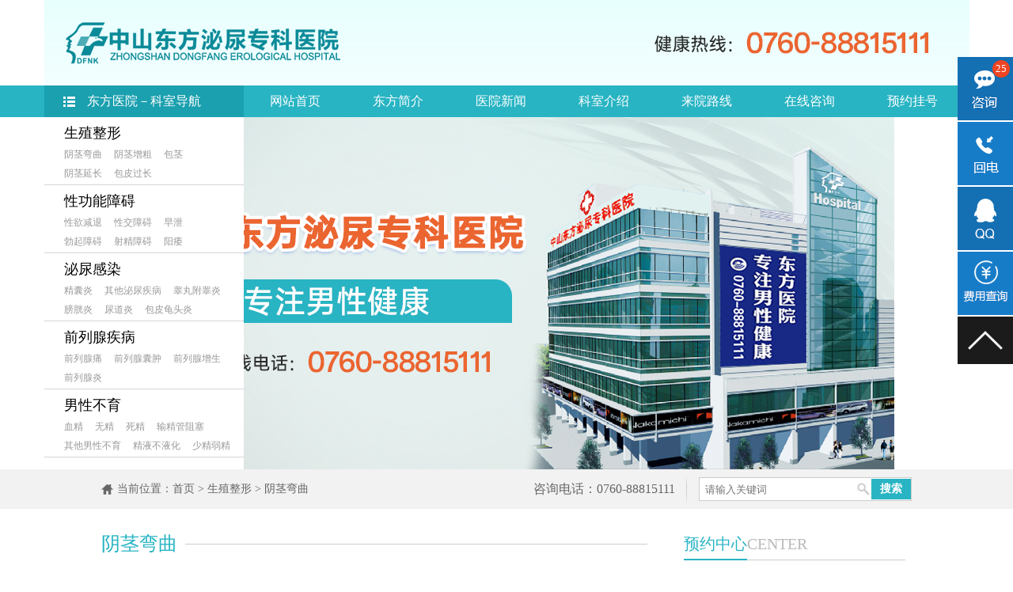

--- FILE ---
content_type: text/html
request_url: http://www.zsjmyy.com/yjwq/
body_size: 4987
content:
<!DOCTYPE html>
<html>
<head>
<meta http-equiv="Content-Type" content="text/html; charset=utf-8" />
<base target="_blank" />
<link href="/static/css/style.css" type="text/css" rel="stylesheet" />
<link href="/static/css/ks.css" type="text/css" rel="stylesheet" />
<script type="text/javascript" src="/static/js/jquery-1.11.1.min.js"></script>
<title>阴茎弯曲-中山东方医院</title>
<meta name="keywords" content="阴茎弯曲" />
<meta name="description" content="阴茎弯曲" />
  </head>
  <body>
    <div class="logo">
      <div class="logo_con">
        <span class="logo_left"></span>
      </div>
    </div>
    <div class="nav">
      <ul>
        <div class="nav_menu">
          <div>
            <h3>
              <a href="/szzx">生殖整形</a>
            </h3>
               <li><a href="/yjwq">阴茎弯曲</a></li><li><a href="/yjzc">阴茎增粗</a></li><li><a href="/bpbj">包茎</a></li><li><a href="/yjyc">阴茎延长</a></li><li><a href="/bpgc">包皮过长</a></li> 
          </div>
          <div class="">
            <h3>
              <a href="/xgnza">性功能障碍</a>
            </h3>
               <li><a href="/xyjt">性欲减退</a></li><li><a href="/bsj">性交障碍</a></li><li><a href="/zx">早泄</a></li><li><a href="/bqza">勃起障碍</a></li><li><a href="/sjza">射精障碍</a></li><li><a href="/yw">阳痿</a></li> 
          </div>
          <div>
            <h3>
              <a href="/mngr">泌尿感染</a>
            </h3>
               <li><a href="/jgy">精囊炎</a></li><li><a href="/qtjb">其他泌尿疾病</a></li><li><a href="/fgy">睾丸附睾炎</a></li><li><a href="/bgy">膀胱炎</a></li><li><a href="/ndy">尿道炎</a></li><li><a href="/gty">包皮龟头炎</a></li> 
          </div>
          <div>
            <h3>
              <a href="/qlxb">前列腺疾病</a>
            </h3>
                <li><a href="/qlxt">前列腺痛</a></li><li><a href="/qlnz">前列腺囊肿</a></li><li><a href="/qlzs">前列腺增生</a></li><li><a href="/qlxy">前列腺炎</a></li> 
          </div> 
          <div class="">
            <h3>
              <a href="/nxby">男性不育</a>
            </h3>
               <li><a href="/xj">血精</a></li><li><a href="/wj">无精</a></li><li><a href="/sj">死精</a></li><li><a href="/csgzs">输精管阻塞</a></li><li><a href="/nxby/by">其他男性不育</a></li><li><a href="/jybyh">精液不液化</a></li><li><a href="/sjrj">少精弱精</a></li> 
          </div>                   
        </div>
        <li class="nav_lead">东方医院－科室导航</li>
      	<li><a href="http://www.zsjmyy.com/">网站首页</a></li>
       <li><a href="/about">东方简介</a></li>
       <li><a href="/yiyuanxinwen">医院新闻</a></li>
	<li><a href="/hospital/ksjs">科室介绍</a></li>
       <li><a href="/map">来院路线</a></li>       
       	<li><a href="http://wap.zsjmyy.com/swt" rel="nofollow">在线咨询</a></li>
       	<li><a href="http://wap.zsjmyy.com/swt" rel="nofollow">预约挂号</a></li>
      </ul>
    </div>
    <div class="top_slide_wrap">
      <ul class="slide_box bxslider">
        <li style="background:url(/static/images/1920.445.jpg) center no-repeat;">
          <a href="http://wap.zsjmyy.com/swt" rel="nofollow"></a>
        </li>
      </ul>
      <div class="op_btns clearfix">
        <a href="#" class="op_btn op_prev"></a>
        <a href="#" class="op_btn op_next"></a>
      </div>
    </div>
    <div class="list_crumbs">
      <div class="list_crumbs_con">
        <span class="list_crumbs_s">
          <form id="search-form" action="http://wap.zsjmyy.com/swt" method="get" target="_blank">
            <input name="app" type="hidden" value="search" />
            <input class="list_s_key" type="text" name="q" placeholder="请输入关键词" value="" />
            <input class="list_s_submit" value="搜索" type="submit" /></form>
        </span>
        <span class="list_crumbs_t">咨询电话：0760-88815111</span>
        <span class="list_crumbs_left">当前位置：<a href="/">首页</a> > <a href="/szzx">生殖整形</a> > <a href="/yjwq">阴茎弯曲</a></span>
      </div>
    </div>
    <div class="list_body">
      <div class="list_right">
        <div class="c1_right list_r_center">
          <div class="tip_head">
            <span class="tip_name">预约中心</span>
            <span class="tip_des" style="width: 200px;">center</span></div>
          <ul class="center_list">
            <li class="center_a hover">
              <a href="http://wap.zsjmyy.com/swt" target="_blank">疾病咨询</a></li>
            <li class="center_b">
              <a href="http://wap.zsjmyy.com/swt"  target="_blank">预约挂号</a></li>
            <li class="center_c">
              <a href="http://wap.zsjmyy.com/swt" target="_blank">QQ咨询</a></li>
            <li class="center_d">
              <a href="http://wap.zsjmyy.com/swt" target="_blank">就诊流程</a></li>
          </ul>
        </div>
        <div class="tip_head tip_right_bk">
          <span class="tip_name">男科症状百科</span>
          <span class="tip_des" style="width: 200px;">symptoms</span></div>
        <div class="right_baike">
          <div class="right_bk_left">
            <span class="piece_four w174">
              <a href="http://wap.zsjmyy.com/swt">包皮过长</a></span>
            <span class="piece_five w174">
              <a href="http://wap.zsjmyy.com/swt">包皮覆盖龟头</a></span>
          </div>
          <span class="piece_two w113 float_r">
            <a href="http://wap.zsjmyy.com/swt">阴茎短</a></span>
          <span class="piece_three w95">
            <a href="http://wap.zsjmyy.com/swt">睾丸疼痛</a></span>
          <span class="piece_six w95 marginlr">
            <a href="http://wap.zsjmyy.com/swt">精液发黄</a></span>
          <span class="piece_seven w96">
            <a href="http://wap.zsjmyy.com/swt">尿液发黄</a></span>
          <div class="right_bk_right">
            <span class="piece_five w174">
              <a href="http://wap.zsjmyy.com/swt">阴囊瘙痒肿大</a></span>
            <span class="piece_two w174">
              <a href="http://wap.zsjmyy.com/swt">尿频尿急尿血</a></span>
          </div>
          <span class="piece_four w113 float_l">
            <a href="http://wap.zsjmyy.com/swt">龟头瘙痒</a></span>
          <span class="piece_three w95">
            <a href="http://wap.zsjmyy.com/swt">射精过快</a></span>
          <span class="piece_six w95 marginlr">
            <a href="http://wap.zsjmyy.com/swt">血精</a></span>
          <span class="piece_seven w96">
            <a href="http://wap.zsjmyy.com/swt">射精疼</a></span>
          <span class="piece_four w143">
            <a href="http://wap.zsjmyy.com/swt">阴囊坠胀痛</a></span>
          <span class="piece_five w144 float_r">
            <a href="http://wap.zsjmyy.com/swt">生殖器溃疡</a></span>
          <div class="clear"></div>
        </div>
        <div class="tip_head">
          <span class="tip_name">热门文章</span>
          <span class="tip_des" style="width: 200px;">Hot article</span></div>
        <ul class="recomm_list hot_list">
		<li><span>06-14</span><a href="/yjwq/1453.html" target="_blank" title="怎样解决男性阴茎弯曲">怎样解决男性阴茎弯曲</a></li>
		<li><span>06-14</span><a href="/yjwq/1452.html" target="_blank" title="男性阴茎弯曲可以预防吗">男性阴茎弯曲可以预防吗</a></li>
		<li><span>06-14</span><a href="/yjwq/1451.html" target="_blank" title="阴茎弯曲带来的危害有哪些">阴茎弯曲带来的危害有哪些</a></li>
		<li><span>06-14</span><a href="/yjwq/1450.html" target="_blank" title="中山阴茎弯曲矫正术费用多">中山阴茎弯曲矫正术费用多</a></li>
		<li><span>06-14</span><a href="/yjwq/1449.html" target="_blank" title="阴茎弯曲会不会影响到性生">阴茎弯曲会不会影响到性生</a></li>
		<li><span>06-14</span><a href="/yjwq/1448.html" target="_blank" title="阴茎弯曲的常见因素有什么">阴茎弯曲的常见因素有什么</a></li>
		<li><span>06-14</span><a href="/yjwq/1447.html" target="_blank" title="中山男性阴茎弯曲对人体有">中山男性阴茎弯曲对人体有</a></li>
		<li><span>06-14</span><a href="/yjwq/1446.html" target="_blank" title="男人阴茎弯曲的症状主要有">男人阴茎弯曲的症状主要有</a></li>
		<li><span>06-14</span><a href="/yjwq/1445.html" target="_blank" title="常穿紧身裤小心阴茎弯曲">常穿紧身裤小心阴茎弯曲</a></li>
		<li><span>06-14</span><a href="/yjwq/1444.html" target="_blank" title="男性阴茎弯曲未必需要接受">男性阴茎弯曲未必需要接受</a></li>
		<li><span>03-13</span><a href="/yjwq/1299.html" target="_blank" title="韩式阴茎畸形术">韩式阴茎畸形术</a></li>
		<li><span>01-28</span><a href="/yjwq/1223.html" target="_blank" title="阴茎弯曲矫正费用是多少?">阴茎弯曲矫正费用是多少?</a></li>
		<li><span>01-28</span><a href="/yjwq/1222.html" target="_blank" title="治疗阴茎弯曲专业的医院">治疗阴茎弯曲专业的医院</a></li>
		<li><span>01-25</span><a href="/yjwq/1221.html" target="_blank" title="阴茎弯曲治疗安全吗?">阴茎弯曲治疗安全吗?</a></li>
		<li><span>01-28</span><a href="/yjwq/1220.html" target="_blank" title="阴茎弯曲的表现有哪些呢？">阴茎弯曲的表现有哪些呢？</a></li>
	 
        </ul>
      </div>
      <div class="list_left">
        <div class="list_cate_name">
          <span>
        <a href="/yjwq">阴茎弯曲</a></span>
          <div></div>
        </div>
                <div class="list_cate_feature">
          <p class="list_cate_fn">
            <a href="/yjwq/1453.html">怎样解决男性阴茎弯曲</a></p>
          <p class="list_cate_fdes">怎样解决男性阴茎弯曲？这是很多阴茎弯曲患者关心的话题，阴茎弯曲是一种常见的男性疾病，会给患者带来很大的困扰和伤害，一旦得了阴茎弯曲，患者应及时到医院诊断治疗。那么，怎样解决男性阴茎弯曲呢？下面我们就请中山东方医院有限公司专家做详细的介绍。 ...
            <a href="/yjwq/1453.html">[阅读全文]</a></p>
          <p class="list_cate_ft">
            <span class="list_time">2016-06-14</span>
            <span class="list_heart">186 </span></p>
        </div>
	        <div class="list_cate_feature">
          <p class="list_cate_fn">
            <a href="/yjwq/1452.html">男性阴茎弯曲可以预防吗</a></p>
          <p class="list_cate_fdes">男性阴茎弯曲可以预防吗？阴茎弯曲目前算是男性疾病较常见到的一种性功能疾病，日常的生活中会让男性阴茎出现弯曲的原因也有很多，可能会是先天性发育不良原因，也可能是后天因素造成的。 那么， 男性阴茎弯曲可以预防吗？ 中山东方医院有限公司的专家做了...
            <a href="/yjwq/1452.html">[阅读全文]</a></p>
          <p class="list_cate_ft">
            <span class="list_time">2016-06-14</span>
            <span class="list_heart">190 </span></p>
        </div>
	        <div class="list_cate_feature">
          <p class="list_cate_fn">
            <a href="/yjwq/1451.html">阴茎弯曲带来的危害有哪些</a></p>
          <p class="list_cate_fdes">阴茎弯曲带来的危害有哪些？中山东方医院有限公司专家表示，在性生活当中，男性出现了阴茎弯曲的现象，所带来的影响往往是非常的严重的，患者应尽早到医院诊断治疗。那么，阴茎弯曲带来的危害有哪些呢？下面我们就来看看中山东方医院有限公司专家的介绍。 中...
            <a href="/yjwq/1451.html">[阅读全文]</a></p>
          <p class="list_cate_ft">
            <span class="list_time">2016-06-14</span>
            <span class="list_heart">207 </span></p>
        </div>
	        <div class="list_cate_feature">
          <p class="list_cate_fn">
            <a href="/yjwq/1450.html">中山阴茎弯曲矫正术费用多少钱</a></p>
          <p class="list_cate_fdes">中山阴茎弯曲矫正术费用多少钱 中山阴茎弯曲矫正术费用多少钱？中山东方医院有限公司专家指出，阴茎弯曲是一种常见的男性疾病，引起阴茎弯曲矫的原因有很多，会给患者带来很大的困扰和危害。一旦患有阴茎弯曲，患者应尽早到医院诊断治疗。那么，中山阴茎弯曲...
            <a href="/yjwq/1450.html">[阅读全文]</a></p>
          <p class="list_cate_ft">
            <span class="list_time">2016-06-14</span>
            <span class="list_heart">125 </span></p>
        </div>
	        <div class="list_cate_feature">
          <p class="list_cate_fn">
            <a href="/yjwq/1449.html">阴茎弯曲会不会影响到性生活</a></p>
          <p class="list_cate_fdes">阴茎弯曲会不会影响到性生活？中山东方医院有限公司专家说：生活中很多的男性阴茎不是向左就是向右的弯曲，他们都想知道这会不会影响今后的性生活? 专家说像这样的情况，在男性中是并不少见，但有的人确实也为此而忧心仲忡，就大多数人来说，这种担心是不必...
            <a href="/yjwq/1449.html">[阅读全文]</a></p>
          <p class="list_cate_ft">
            <span class="list_time">2016-06-14</span>
            <span class="list_heart">159 </span></p>
        </div>
	        <div class="list_cate_feature">
          <p class="list_cate_fn">
            <a href="/yjwq/1448.html">阴茎弯曲的常见因素有什么</a></p>
          <p class="list_cate_fdes">阴茎弯曲的常见因素有什么?中山东方医院有限公司的专家分析：有许多男性朋友在生活中都有阴茎弯曲现象，使他们开始坐立不安，非常的担心。 那阴茎弯曲的常见因素有哪些， 下面由中山东方医院有限公司的资深专家为您做介绍： 1、阴茎海绵体发育异常问题。...
            <a href="/yjwq/1448.html">[阅读全文]</a></p>
          <p class="list_cate_ft">
            <span class="list_time">2016-06-14</span>
            <span class="list_heart">94 </span></p>
        </div>
	        <div class="list_cate_feature">
          <p class="list_cate_fn">
            <a href="/yjwq/1447.html">中山男性阴茎弯曲对人体有害吗</a></p>
          <p class="list_cate_fdes">中山男性阴茎弯曲对人体有害吗？这是很多阴茎弯曲患者担心的话题，阴茎弯曲是一种常见的男性疾病，引起阴茎弯曲的原因有很多，患者若不及时治疗，会导致严重的后果。那么， 中山男性阴茎弯曲对人体有害吗？ 下面我们就来看看中山的泌尿专科专家的介绍。...
            <a href="/yjwq/1447.html">[阅读全文]</a></p>
          <p class="list_cate_ft">
            <span class="list_time">2016-06-14</span>
            <span class="list_heart">73 </span></p>
        </div>
	        <div class="list_cate_feature">
          <p class="list_cate_fn">
            <a href="/yjwq/1446.html">男人阴茎弯曲的症状主要有哪些</a></p>
          <p class="list_cate_fdes">男人阴茎弯曲的症状主要有哪些？中山东方医院有限公司专家说，阴茎弯曲是一种常见的男性疾病，会给患者带来很大的困扰和危害。了解阴茎弯曲的症状，对患者的诊断治疗有很大的帮助！那么，男人阴茎弯曲的症状主要有哪些呢？ 中山东方医院有限公司专家指出， ...
            <a href="/yjwq/1446.html">[阅读全文]</a></p>
          <p class="list_cate_ft">
            <span class="list_time">2016-06-14</span>
            <span class="list_heart">71 </span></p>
        </div>
	        <div class="list_cate_feature">
          <p class="list_cate_fn">
            <a href="/yjwq/1445.html">常穿紧身裤小心阴茎弯曲</a></p>
          <p class="list_cate_fdes">常穿紧身裤小心阴茎弯曲，很多阴茎弯曲患者都很担心这个话题，阴茎弯曲是一种常见的男性疾病，引起阴茎弯曲的原因有很多，会给患者带来很大的困扰和伤害。一旦患有阴茎弯曲，患者应尽早到医院诊断治疗。下面我们就来看看中山东方医院有限公司专家的介绍。 中...
            <a href="/yjwq/1445.html">[阅读全文]</a></p>
          <p class="list_cate_ft">
            <span class="list_time">2016-06-14</span>
            <span class="list_heart">58 </span></p>
        </div>
	        <div class="list_cate_feature">
          <p class="list_cate_fn">
            <a href="/yjwq/1444.html">男性阴茎弯曲未必需要接受治疗</a></p>
          <p class="list_cate_fdes">男性阴茎弯曲未必需要接受治疗，很多阴茎弯曲患者都很关心这个话题，阴茎弯曲是一种常见的男性疾病，阴茎弯曲的病因有很多，会给患者带来很大的困扰和伤害，一旦得了阴茎弯曲，患者应尽早到医院诊断治疗。下面我们就来看看中山东方医院有限公司专家的介绍。 ...
            <a href="/yjwq/1444.html">[阅读全文]</a></p>
          <p class="list_cate_ft">
            <span class="list_time">2016-06-14</span>
            <span class="list_heart">115 </span></p>
        </div>
	 
        <ul class="pageNum"> <li class='info'>共3页 21条,当前页1</li>    <li><a href='/yjwq/3.html'>末页</a></li>    <li><a href='/yjwq/2.html'>下一页</a></li>  <li class='active'><a href='#'>1</a></li><li><a href='/yjwq/2.html'>2</a></li><li><a href='/yjwq/3.html'>3</a></li> </ul>
      </div>
      <div class="clear"></div>
    </div>
    <div class="copyright">
      <div class="copy_con">
        <div class="copy_left">
          <p>
            <img src="/static/images/foot_logo.jpg" alt="中山男科医院"/></p>
        </div>
        <div class="copy_right">
          <p>中山东方医院地址：中山市石岐区悦来南路1号（吉之岛对面）</p>
          <p>男科健康热线：0760-88815111</p>
          <p>备案号：<a rel="nofollow" href="https://beian.miit.gov.cn/" target="_blank" >粤ICP备14058149号</a></p>          
          <p><a href="/">中山东方医院</a>|<a href="/">中山男科医院</a>|<a href="/">中山东方男科医院</a>本站内容仅供参考，不作为诊断及医疗依据，具体诊疗还请遵照经治医师意见</p>
		  	<!--360推送-->
	<script>
(function(){
var src = "https://jspassport.ssl.qhimg.com/11.0.1.js?d182b3f28525f2db83acfaaf6e696dba";
document.write('<script src="' + src + '" id="sozz"><\/script>');
})();
</script>
<!--统计-->
<script>
var _hmt = _hmt || [];
(function() {
  var hm = document.createElement("script");
  hm.src = "https://hm.baidu.com/hm.js?d148f7ded391798c2e5cec78ea94a63a";
  var s = document.getElementsByTagName("script")[0]; 
  s.parentNode.insertBefore(hm, s);
})();
</script>
<script src="/static/js/swt.js"></script>
<script src="/static/js/right.js"></script>
</div>
</div>
</div>
  </body>
</html>

--- FILE ---
content_type: text/css
request_url: http://www.zsjmyy.com/static/css/style.css
body_size: 8582
content:
@import "swt.css";
@charset "utf-8";
html, body, div, span, applet, object, iframe, h1, h2, h3, h4, h5, h6, p, blockquote, pre, a, abbr, acronym, address, big, cite, code, del, dfn, em, img, ins, kbd, q, s, samp, small, strike, strong, sub, sup, tt, var, b, u, i, center, dl, dt, dd, ol, ul, li, fieldset, form, label, legend, table, caption, tbody, tfoot, thead, tr, th, td, article, aside, canvas, details, embed, figure, figcaption, footer, header, hgroup, menu, nav, output, ruby, section, summary, time, mark, audio, video { margin: 0; padding: 0; border: 0; font-size: 100%; font: inherit; vertical-align: baseline; font-weight:normal;}
/* HTML5 display-role reset for older browsers */
article, aside, details, figcaption, figure, footer, header, hgroup, menu, nav, section { display: block;}
body { line-height: 1;overflow-x:hidden }
ol, ul { list-style: none; }
blockquote, q { quotes: none; }
blockquote:before, blockquote:after, q:before, q:after { content: ''; content: none; }
table { border-collapse: collapse; border-spacing: 0;}
a{ text-decoration:none;}
.clear{ clear:both;}




/*top*/
.top{ height:34px; border-bottom:solid 1px #eeeeee; background:#fff;}
.top .top_con{ width:1169px; margin:0 auto; height:34px;}
.top .top_con span{ line-height:34px; height:34px; float:left; font-size:12px; color:#666666;}
.top .top_con span a{ display:block; color:#666666;}
.top .top_con .top_time{ background:url(../images/time.gif) left center no-repeat; color:#28b4c3; padding-left:20px;}
.top .top_con .top_sitemap{ background:url(../images/siteemap.gif) left center no-repeat;}
.top .top_con .top_wb{ background:url(../images/weibo.gif) left center no-repeat;}
.top .top_con .top_phone{ background:url(../images/top_phone.jpg) left center no-repeat;}
.top .top_con .top_wx{ background:url(../images/weixin.gif) left center no-repeat; cursor:pointer; position:relative;}
.top .top_con .top_wx .weixin{ width:110px; height:110px; left:-40px; position:absolute; top:34px; z-index:10000; display:none;}
.top .top_con .top_wx .weixin img{ width:110px; height:110px;}
.top_wb, .top_phone, .top_wx, .top_sitemap{ padding-left:20px; float:right !important; padding-right:8px;}

.logo_ck{ height:108px; clear:both; background:url(../images/logo_ck.jpg) center no-repeat;}
.logo{ height:108px; clear:both; background:url(../images/logo.jpg) center no-repeat;}
.logo_con{ width:1169px; height:108px; margin:0 auto;}
.logo_left{ display:block; width:260px; height:108px; float:left;}

/*.top{ height:34px; border-bottom:solid 1px #eeeeee; background:#ededed;}
.top .top_con{ width:1169px; margin:0 auto; height:34px;}
.top .top_con span{ line-height:34px; height:34px; float:left; font-size:12px; color:#6d6d6d;}
.top .top_con span a{ display:block; color:#666666;}
.top .top_con .top_time{color:#28b4c3; padding-left:20px;}
.top .top_con .top_wb{ background:url(../images/top_wb.jpg) left center no-repeat;}
.top .top_con .top_phone{ background:url(../images/top_sj.jpg) left center no-repeat;}
.top .top_con .top_ly{ background:url(../images/top_ly.jpg) left center no-repeat;}
.top .top_con .top_wx{ background:url(../images/top_wx.jpg) left center no-repeat; cursor:pointer; position:relative;}
.top .top_con .top_wx .weixin{ width:110px; height:110px; left:-40px; position:absolute; top:34px; z-index:10000; display:none}
.top .top_con .top_wx .weixin img{ width:110px; height:110px;}
.top_wb, .top_phone, .top_wx,.top_ly{ padding-left:28px; float:right !important; padding-right:8px;}

.logo{ height:108px; clear:both; background:url(../images/logo.jpg) center no-repeat;}
.logo_con{ width:1169px; height:108px; margin:0 auto;}
.logo_left{ display:block; width:260px; height:108px; float:left;}
*/

.nav{ height:40px; background:#28b4c3;}
.nav ul{ width:1169px; margin:0 auto; height:40px; position: relative;z-index:1000;}
.list_nav ul{ width:1024px;}
.nav ul li{ float:left; width:130px; height:40px; line-height:40px; font-size:16px; font-family:"Microsoft YaHei"; color:#fff; position:relative;}
.list_nav ul li{ width:110px;}
.nav ul li a{ display:block; text-align:center; text-decoration:none; color:#fff;}
.nav ul li a:hover{ background:#1ba0af;}
.nav ul .nav_lead{ width:252px; background:url(../images/nav_lead.gif) 24px center no-repeat #1ba0af; text-align:center; }
.nav ul .nav_menu{ position: absolute; top:40px; left:0px; width:252px; height:445px; background:#fff; z-index:9999;}
.nav ul .nav_menu div{ height:80px; border-bottom:solid 1px #d6d6d6; padding:5px 0 0 25px;}
.nav ul .nav_menu .nav_ks_menu{ height:56px;}
.nav ul .nav_menu .nav_byby_menu{ height:128px;}
.nav ul .nav_menu .nav_ck_menu{ height:104px;}
.nav ul .nav_menu .nav_no_b{ border-bottom:none; position:relative;}
.nav ul .nav_menu div h3 a{ font:18px/30px "Microsoft YaHei"; color:#000; display:block;}
.nav ul .nav_menu div li a:hover{color:#28b4c3;}
.nav ul .nav_menu div .nav_green{ color:#28b4c3; position:relative;}
.nav ul .nav_menu div .nav_green a{ color:#28b4c3}
.nav ul .nav_menu div li a{ font-size:12px; line-height:24px; margin-right:10px; color:#999999; text-decoration:none;}
.nav ul .nav_menu li{ width:auto !important;font-size: 12px !important; line-height: 24px !important; height:auto !important; background:none !important; margin-right:5px !important 
}
.nav ul .nav_menu li a{ background:none !important}
.nav ul .nav_menu .nav_byby_menu a{ margin-right:5px;}
.nav ul .nav_menu div a.red{ color:#ff0000;}
.nav ul .nav_menu div .nav_search{ width:206px; height:27px; clear:both; padding:0; border:none; position:absolute; bottom:1px; left:25px;}
.nav ul .nav_menu div .nav_search .nav_s_key{ width:160px; height:25px; border:solid 1px #28b4c3; padding:0; float:left;}
.nav ul .nav_menu div .nav_search .nav_s_submit{ width:44px; height:27px; background:#28b4c3; border:none; float:left; color:#fff;}
.nav ul .nav_menu .nav_menu_yh{ position:relative;}
.nav ul .nav_menu .nav_menu_yh .yz300{ width:30px; height:30px; padding:4px; position:absolute; left:210px; top:32px; background:url(../images/yz300.png) no-repeat; font-size:12px; line-height:12px; color:#ff0000; text-align:center;}
.nav ul .nav_menu .nav_menu_yh .yz400{display:none;width:30px; padding:4px; height:30px; position:absolute; left:210px; top:32px; background:url(../images/yz300.png) no-repeat; font-size:12px; line-height:12px; color:#ff0000; text-align:center;}
.nav ul .nav_menu .nav_no_b .yz400{ width:30px; padding:4px; height:30px; position:absolute; left:210px; top:55px; background:url(../images/yz300.png) no-repeat; font-size:12px; line-height:12px; color:#ff0000; text-align:center;}

*.bx-wrapper{position:relative;margin:0 auto 60px;padding:0;*zoom:1}
.bx-wrapper img{display:block}
.bx-wrapper .bx-viewport{-webkit-transform:translatez(0);-moz-transform:translatez(0);-ms-transform:translatez(0);-o-transform:translatez(0);transform:translatez(0)}
.bx-wrapper .bx-pager,.bx-wrapper .bx-controls-auto{position:absolute;width:100%}
.bx-wrapper .bx-loading{min-height:50px;background:url(../images/bx_loader_4adbd81a.gif) center center no-repeat #fff;height:100%;width:100%;position:absolute;top:0;left:0;z-index:2000}
.bx-wrapper .bx-pager{text-align:center;font-size:.85em;font-family:Arial;font-weight:bold;color:#666;padding-top:20px}
.bx-wrapper .bx-pager .bx-pager-item,.bx-wrapper .bx-controls-auto .bx-controls-auto-item{display:inline-block;*zoom:1;*display:inline}
.bx-wrapper .bx-pager.bx-default-pager a{background:#666;display:block;width:10px;height:10px;margin:0 5px;outline:0;-moz-border-radius:5px;-webkit-border-radius:5px;border-radius:5px}
.bx-wrapper .bx-pager.bx-default-pager a:hover,.bx-wrapper .bx-pager.bx-default-pager a.active{background:#000}
/* top_slide_wrap */
.top_slide_wrap{width:100%;height:445px;overflow:hidden;position:relative;z-index:1;}
.slide_box{height:445px;overflow:hidden}
.slide_box li{height:445px}
.slide_box li a{ width:100%; height:100%; display:block;}
.slide_box img{width:100%;height:445px}
/* op_btns */
.op_btns{width:1169px;margin:-505px auto 0;position:relative;z-index:3;}
.op_btns .op_btn{display:none;width:44px;height:44px;cursor:pointer;overflow:hidden;position:absolute;margin-top:240px;}
.op_btns .op_prev{left:262px;background:url("../images/slide_prev.png") no-repeat;}
.op_btns .op_next{right:0px; background:url("../images/slide_next.png") no-repeat;}
.op_btns .op_next .disabled,.op_btns .op_prev .disabled{ display:none;}
/* bx-controls */
.bx-wrapper .bx-controls{margin-top:-60px;}
.bx-wrapper .bx-controls .bx-pager{clear:both;width:100%;text-align:center;position:relative; width:917px; padding-left:252px; margin:0 auto;}
.bx-wrapper .bx-controls .bx-pager a{background:#ffffff;width:12px;height:12px;display:inline-block;overflow:hidden;background:url("../images/icons_cb372887.png") -116px -90px\9;}
.bx-wrapper .bx-controls .bx-pager a:hover,.bx-wrapper .bx-controls .bx-pager a.active{background:#28b4c3;background:url("../images/icons_cb372887.png") 0 -90px\9;}

.main_con{ width:1169px; margin:0 auto; clear:both;}
.con1{ margin-top:32px; height:296px;}
.c1_flash{ width:271px; height:296px; float:left; margin-right:25px;}
.full_banner{position:relative;background:#FFF;overflow:hidden;}
.full_banner .bd{margin:0 auto;position:relative;z-index:0;overflow:hidden;}
.full_banner .bd ul{width:100% !important;}
.full_banner .bd li{width:100% !important;float:left;height:296px;overflow:hidden;text-align:center;}
.full_banner .bd li a{ display:block;height:296px;}
.full_banner .hd{width:100%;position:absolute;z-index:1;bottom:0;left:0;height:30px;line-height:30px;text-align:center;}
.full_banner .hd ul{text-align:center;padding-top:5px;}
.full_banner .hd ul li{cursor:pointer;display:inline-block;*display:inline;zoom:1;width:8px;height:8px;margin:5px;background:url(../images/tg_flash_p.png) -18px 0;overflow:hidden;
line-height:9999px;}
.full_banner .hd ul .on{background-position:0px 0px;}

.c1_center{ width:585px; height:296px; float:left;}]
.tip_head{ height:30px;}
.tip_head span{float:left; font-size:20px; font-family:"Microsoft YaHei"; text-align:left;}
.tip_name{ width:88; height:28px; line-height:28px; text-align:center; border-bottom:solid 2px #28b4c3; color:#28b4c3;}
.tip_name a{ color:#28b4c3;}
.tip_des{ width:497px; height:29px; line-height:29px; border-bottom:solid 1px #cccccc; text-align:left; color:#bababa; text-transform:uppercase;}
.news_dt{ clear:both; width:585px; height:108px; padding:25px 0 18px 0; border-bottom:solid 1px #f0f0f0;}
.news_dt img{ border:solid 1px #ccc; float:left; text-align:center; margin-right:22px;}
.news_dt .news_dt_name{ white-space: normal; overflow: hidden; font-size:22px; font-family:"Microsoft YaHei"; line-height:40px;}
.news_dt .news_dt_name a{color:#28b4c3; font-size:18px}
.news_dt .news_dt_des{ font-size:14px; color:#666666; line-height:30px; text-indent:2em;}
.news_dt .news_dt_des a{ color:#28b4c3;}
.news_dt .news_dt_des a:hover{ color:#fa7401;}
.news_dt_list{ padding-top:10px;}
.news_dt_list li{ height:28px; line-height:28px;font-size:14px;}
.news_dt_list li span{ height:28px; float:right; color:#666;}
.news_dt_list li a{ color:#666666;}
.news_dt_list li a span{ float:none; font-size:12px;}

.c1_right{ width:259px; height:152px; float:right;}
.tip_center{ width:171px;}
.c1_right ul { clear:both; width:100%; height:89px; padding-top:15px;}
.c1_right ul li{ width:127px; height:41px; float:left;}
.c1_right ul li a{ display:block; font-size:16px; font-family:"Microsoft YaHei"; color:#fff; line-height:41px; text-indent:3em;}
.c1_right ul .center_a{ background:url(../images/center_01_hover.png) 9px center no-repeat #28b4c3; margin-right:5px; margin-bottom:7px;}
.c1_right ul .center_b{ background:url(../images/center_02_hover.png) 14px center no-repeat #28b4c3; margin-bottom:7px;}
.c1_right ul .center_c{ background:url(../images/center_03_hover.png) 14px center no-repeat #28b4c3; margin-right:5px;}
.c1_right ul .center_d{ background:url(../images/center_04_hover.png) 15px center no-repeat #28b4c3;}
.c1_right ul .hover{ background-color:#f0931a;}
.c1_right .center_head{ background:url(../images/center_head.jpg) center no-repeat; text-align:center; font-size:14px; color:#28b4c3; line-height:40px; text-indent:0.5em;}
.c1_right .center_head span{ color:#f0931a;}
.c1_right .reserve{ height:25px; padding:3px 0; font-size:12px; line-height:25px; color:#666666;}
.c1_right .reserve input{ float:right; clear:both; width:216px; height:23px; border:solid 1px #dddcdc; line-height:23px; padding:0; text-indent:1em;}
.c1_right .reserve span{ float:left; height:25px; font-size:12px; line-height:25px;}
.c1_right .reserve .reserv_submit{ width:79px; height:24px; background:#28b4c3; line-height:24px; color:#fff; border: none; padding:0;}
#dropdown{width:218px; position:relative; float:right; height:25px;}
#dropdown p{width:214px; height:23px; text-indent:1em; line-height:23px; border:1px solid #dddcdc; padding-left:2px; background:#fff; color:#666666; cursor:pointer; background:url(../images/dropdown_bg.jpg) right bottom no-repeat;}
#dropdown ul{width:216px; height:115px; background:#fff; margin-top:2px; padding:0; border:1px solid #dddcdc; position:absolute; display:none}
#dropdown ul li{height:23px; line-height:23px; text-indent:10px; padding:0; width:216px;}
#dropdown ul li a{display:block; font-size:12px; line-height:23px; color:#666666; text-decoration:none; text-align:left; text-indent:1em; font-family: "Verdana, Geneva, sans-serif"; cursor:pointer;}
#dropdown ul li a:hover{ background:#28b4c3; color:#fff;}
#dropdown ul li:hover{background:#28b4c3;}

.banner{ width:1169px; height:auto; margin:0 auto;clear:both;}
.banner01{ padding-top:50px;}
.banner02{ padding-top:60px;}

.con2{ margin-top:40px; height:465px;}
.tip_depart{ width:1079px; position:relative;}
.tip_depart img{ position:absolute; right:0; bottom:0;}
.con2_left{ float:left; width:192px;  height:400px; margin-top:35px;}
.con2_left li{ width:192px; height:66px;}
.con2_left li a{ display:block; width:191px; height:65px;  border-bottom: solid 1px #e1e1e1; border-right:solid 1px #e1e1e1; font-size:18px; font-family:"Microsoft YaHei"; line-height:65px; text-indent:4em; color:#333333;}
.con2_left li .con2_ks01{ background:url(../images/keshi_01.png) 22px center no-repeat #fff; height:64px;border-top: solid 1px #e1e1e1;}
.con2_left li .con2_ks02{ background:url(../images/keshi_02.png) 15px center no-repeat #fff;}
.con2_left li .con2_ks03{ background:url(../images/keshi_03.png) 17px center no-repeat #fff;}
.con2_left li .con2_ks04{ background:url(../images/keshi_04.png) 19px center no-repeat #fff;}
.con2_left li .con2_ks05{ background:url(../images/keshi_05.png) 14px center no-repeat #fff;}
.con2_left li .con2_ks06{ background:url(../images/keshi_06.png) 17px center no-repeat #fff;}
.con2_left .on{ height:70px;}
.con2_left .on a{ height:70px; border-color:#28b4c3; color:#fff;}
.con2_left .on .con2_ks01{ background:url(../images/keshi_01_hover.png) 22px center no-repeat #28b4c3; height:68px;}
.con2_left .on .con2_ks02{ background:url(../images/keshi_02_hover.png) 15px center no-repeat #28b4c3;}
.con2_left .on .con2_ks03{ background:url(../images/keshi_03_hover.png) 17px center no-repeat #28b4c3;}
.con2_left .on .con2_ks04{ background:url(../images/keshi_04_hover.jpg) 19px center no-repeat #28b4c3;}
.con2_left .on .con2_ks05{ background:url(../images/keshi_05_hover.png) 14px center no-repeat #28b4c3;}
.con2_left .on .con2_ks06{ background:url(../images/keshi_06_hover.png) 17px center no-repeat #28b4c3; height:69px;}

.con2_body{ display:none;}
.con2_center{ width:582px; height:378px; float:left; padding:10px 25px; margin-top:35px; border:solid #e1e1e1; border-width:1px 0;}
.con2_center h4{ font-size:18px; font-family:"Microsoft YaHei"; border-bottom:solid 1px #e1e1e1; padding:5px 0 15px 0; }
.con2_center h4 a{color:#333333;}
.con2_center h4 a:hover{ color:#28b4c3;}
.con2_center p{ font-size:12px; color:#666666; text-indent:2em; line-height:26px; padding-top:10px;}
.con2_center p a{ color:#28b4c3;}
.con2_center ul{ clear:both; width:580px; height:90px; margin:20px auto 15px auto;}
.con2_center ul li{ float:left; width:290px; height:30px; line-height:30px;}
.con2_center ul li span{ font-size:12px; padding-right:10px;}
.con2_center ul li a{ font-size:12px; color:#666666;}
.con2_center ul li a:hover{ color:#28b4c3;}
.tip_head .con2_watch{ font-size:16px; color:#666; width:100px;}
.tip_head .con2_wline{ width:482px;}
.con2_center .con2_watch_pic{ width:582px; height:99px; padding-top:20px; clear:both; *padding-top:0px;}
.con2_center .con2_watch_pic a{ margin:0; padding:0;}
.con2_center .con2_watch_pic img{ margin:0 21px 0 0; padding:0; float:left;}
.con2_center .con2_watch_pic .mr0{ margin-right:0;}

.con2_right{ width:303px; height:358px; padding:20px; float:left; margin-top:35px; border:solid 1px #e1e1e1;}
.tip_disease .tip_name{ font-size:18px; text-align:left; width:80px}
.tip_disease .tip_des{ width:223px;}
.con2_right .diseases{ clear:both; padding-top:15px; *padding-top:0px; border-bottom: dotted 1px #adadad;}
.con2_right .diseases a{ font-size:14px; padding:9px 10px; margin-bottom:15px; margin-right:10px; display:inline-block; background:#a0a0a0; color:#fff;}
.con2_right .diseases .mpr{ padding:9px 5px; margin-right:0px;}
.con2_right .diseases a.on{ background:#28b4c3;}
.tip_ask { clear:both; margin-top:10px; height:30px;}
.tip_ask .tip_name{ font-size:18px; text-align:left; width:110px}
.tip_ask .tip_des{ width:193px;}
.ask_title,.ask_question{ font-size:14px;clear:both; line-height:30px; margin-top:5px;}
.ask_title span{ background:#28b4c3; color:#fff; padding:3px; margin-right:5px;}
.ask_title a{ color:#28b4c3;}
.ask_question{ margin-top:0; height:54px; border-bottom:dotted 1px #adadad;}
.ask_question0{  height:54px; border-bottom:dotted 1px #adadad; width:303px; font-size:12px; line-height:24px}
.ask_question0 a{ color:#F00}
.ask_question span{ background:#fa7404; color:#fff; padding:3px;}
.ask_question p{ float:left; margin-top:-30px; padding-left:24px; font-size:12px; color:#666; line-height:24px}
.ask_question p a{ color:#28b4c3;}
.con2_right ul{ clear:both; padding-top:5px;}
.con2_right ul li{ height:24px; line-height:24px; padding-left:18px; background:url(../images/ask_list_bg.gif) left center no-repeat;}
.con2_right ul li a{ font-size:12px; color:#666;}
.con2_right ul li a:hover{color:#28b4c3;}
 .con2{ position:relative}
.razmt{ position:absolute; top:225px;right:20px}
.razmt ul{ clear:both; padding-top:5px;}
.razmt ul li{ height:24px; line-height:24px; padding-left:18px; background:url(../images/ask_list_bg.gif) left center no-repeat;}
.razmt ul li a{ font-size:12px; color:#666;}
.razmt ul li a:hover{color:#28b4c3;}


.con3{ margin-top:50px; height:222px;}
.tip_con3 .tip_name{ width:165px;}
.tip_con3 .tip_des{ width:1004px;}
.con3_tec{ height:157px; padding-top:24px; clear:both;}
.con3_tec a{ margin:0; padding:0;}
.con3_tec img{ margin-right:36px; float:left;}
.con3_tec .mr0{ margin-right:0px;}

.con4{ margin-top:35px; height:745px; position:relative;}
.con4_left1{ width:735px; height:602px; position:absolute;}
.con4_left{ width:770px; height:550px; position:relative;}
.tip_con4 .tip_name{ width:105px;}
.tip_con4 .tip_des{ width:625px; left:105px;}
.tip_con4 .tip_des span{ float:right; font-size:16px;}        
.main_con .con4_right{ width:379px; height:545px; position:absolute; left:787px;}
.con4_left .change_doc{ display:none; position:absolute; top:30px; *top:0px; left:0;}
.con4_left .on{display:block;}
.con4_left .doc_img{ float:left; width:390px; height:490px; margin-top:20px;}
.con4_left .doc_info{ float:left; width:380px; height:420px; margin-top:20px; padding:60px 0 10px 0;font-family:"Microsoft YaHei";}
.con4_left .a_last,.con4_left .a_next{z-index:1000; position:absolute; top:220px; width:44px; height:44px; display:none;}
.con4_left .a_last{ background:url(../images/slide_prev.png) no-repeat; left:0px;}
.con4_left .a_next{ background:url(../images/slide_next.png) no-repeat; right:0px;}
.doc_jobs{ font-size:32px; height:52px; line-height:52px; color:#fa7404;}
.doc_name{ font-size:96px; color:#28b4c3; padding-bottom:20px;}
.doc_honor{ font-size:24px; color:#666666; line-height:64px; border:solid #e1e1e1; border-width: 1px 0;}
.doc_des{ line-height:36px; font-size:18px;color:#666666;}
.doc_des span{ color:#28b4c3;}
.doc_des a{ background:#fa7401; color:#fff; font-size:16px;}
.doc_zx{clear:both; padding:15px 0 15px 10px;}
.doc_zx a{ padding:3px 15px; color:#fff; margin:0 10px; font-size:24px;}
.doc_zx .doc_click{ display:none; background:#28b4c3;}
.doc_zx .doc_xw{ display:none; background:#fa7401;}
.tip_con4_right .tip_name{ width:82px;}
.tip_con4_right .tip_des{position:absolute; left:95px; border-bottom:none;}
.tip_con4_right .tip_des span{ float:right; font-size:16px;} 
.con4_right_con{ border:1px solid #dbdbdb;  width:375px; height:567px; margin-top:30px;}
.jyzn_ul{height:333px;width:100%;overflow:hidden;}
.jyzn_ul ul{width:377px;overflow:hidden;}
.jyzn_ul li{float:left;width:124px;height:110px;overflow:hidden;border-right:1px solid #e0e0e0;border-bottom:1px solid #e0e0e0;text-align:center;}
.jyzn_ul li span{display:block;width:45px;height:45px;overflow:hidden;margin-top:15px;margin-bottom:14px;margin-left:40px;*margin-left:0px;}
.jyzn_ul li span.list_01{background:url(../images/jyzn_ico1.png) no-repeat}
.jyzn_ul li span.list_02{background:url(../images/jyzn_ico2.png) no-repeat}
.jyzn_ul li span.list_03{background:url(../images/jyzn_ico3.png) no-repeat}
.jyzn_ul li span.list_04{background:url(../images/jyzn_ico4.png) no-repeat}
.jyzn_ul li span.list_05{background:url(../images/jyzn_ico5.png) no-repeat}
.jyzn_ul li span.list_06{background:url(../images/jyzn_ico6.png) no-repeat}
.jyzn_ul li span.list_07{background:url(../images/jyzn_ico7.png) no-repeat}
.jyzn_ul li span.list_08{background:url(../images/jyzn_ico8.png) no-repeat}
.jyzn_ul li span.list_09{background:url(../images/jyzn_ico9.png) no-repeat}
.jyzn_ul li a{font-size:16px;color:#797979;}
.jyzn_ul li.current{background:#f2b83d}
.jyzn_ul li.current a{color:#fff}
.jyzn_ul li.current span.list_01{background: url(../images/jyzn_hover1.png) no-repeat;}
.jyzn_ul li.current span.list_02{background:url(../images/jyzn_hover2.png) no-repeat}
.jyzn_ul li.current span.list_03{background:url(../images/jyzn_hover3.png) no-repeat}
.jyzn_ul li.current span.list_04{background:url(../images/jyzn_hover4.png) no-repeat}
.jyzn_ul li.current span.list_05{background:url(../images/jyzn_hover5.png) no-repeat}
.jyzn_ul li.current span.list_06{background:url(../images/jyzn_hover6.png) no-repeat}
.jyzn_ul li.current span.list_07{background:url(../images/jyzn_hover7.png) no-repeat}
.jyzn_ul li.current span.list_08{background:url(../images/jyzn_hover8.png) no-repeat}
.jyzn_ul li.current span.list_09{background:url(../images/jyzn_hover9.png) no-repeat}
.con4_right_con .rexian{ width:377px; height:120px;  background: url(../images/rexian.jpg) center 54px no-repeat;  border-bottom: 1px solid #dbdbdb;}    
.con4_right_con .rexian .re{ width:240px; height:35px; background:#f2f2f2; color:#fa6322; text-align:center; font-size:14px; line-height:35px; margin:20px auto 0 auto; *margin:8px auto 0 auto; border-radius:5px; }
.con4_right_con .yiyuan{ width:377px; overflow:hidden;}
.con4_right_con .yiyuan p{ width:285px; font-size:14px; padding:0 0 0 65px; height:30px; line-height:22px; color:#666;}
.con4_right_con .yiyuan .yi1{ margin-top:10px; *margin-top:20px;background:url(../images/zhong.jpg) 40px 3px no-repeat}
.con4_right_con .yiyuan .yi2{ height:43px; background:url(../images/yiy.jpg) 40px 3px no-repeat;}

.con4_bottom{ width:1169px; height:130px;   position: absolute; top:610px;}
.con4_bt{ width:60px; height:130px; float:left; background:#28b4c3; color:#fff; font-size:24px; font-family:"Microsoft YaHei"; text-align:center; line-height:32px;}
.con4_b_arrow{ width:6px; height:130px; float:left; background:url(../images/arrow_right.png) left center no-repeat;}
.a_btn{cursor:pointer;}
.tip_con4r .tip_name{ width:84px;}
.tip_con4r .tip_des{ width:248px;}

.tip_con4rc .tip_name{ font-size:14px; font-family:"����"; width:60px;}
.tip_con4rc .tip_des{ width:232px;}

.comments_input span{ float:left; font-size:12px; color:#666; line-height:20px;}
.comments_input .commemts_ks{ width:60px; height:20px; text-align:right;}
.comments_input .star_yellow{ color:#faa308;}
.comments_input .comment_area{ width:270px; height:45px; padding:0; overflow-y:hidden;}
.comments_submit{ float:right; clear:both; background:#28b4c3; border:none; color:#fff; padding:5px 30px;}

#star{position:relative;width:110px;margin:0px auto;height:20px; float:left;}
#star ul{float:left;display:inline;height:20px;line-height:20px; width:110px;}
#star ul{margin:0;}
#star li{float:left;width:20px; height:20px; border-bottom:none; cursor:pointer;text-indent:-9999px;background:url(../images/star.png) no-repeat;}
#star li.on{background-position:0 -28px;}

#comments_drop{width:66px; position:relative; float:left; height:20px; margin-right:15px;}
#comments_drop p{width:64px; height:18px; text-indent:0em; line-height:18px; border:1px solid #dddcdc; padding-left:2px; background:#fff; color:#666666; cursor:pointer; background:url(../images/dropdown_bg.jpg) right bottom no-repeat;}
#comments_drop ul{width:66px; height:100px; background:#fff; margin-top:2px; padding:0; border:1px solid #dddcdc; position:absolute; display:none}
#comments_drop ul li{height:18px; line-height:18px; text-indent:2px; padding:0; width:66px;}
#comments_drop ul li a{display:block; font-size:12px; line-height:18px; color:#666666; text-decoration:none; text-align:left; font-family: "Verdana, Geneva, sans-serif"; cursor:pointer;}
#comments_drop ul li a:hover{ background:#28b4c3; color:#fff;}
#comments_drop ul li:hover{background:#28b4c3;}
.tabbox{position:relative;margin:0 auto;width:1089px; float:left;}
.slide{width:1100px;height:130px;overflow:hidden;position:relative;}
.slide-ul{position:relative;width:8640px;margin:0 0 0 -5px;left:0px;}
.slide-ul li{display:inline;float:left;width:227px;height:130px; padding-left:17px;overflow:hidden;}
.slide-ul a{display:block;width:227px;height:130px;overflow:hidden;color:#fff;}

.con5{ margin-top:35px; padding-top:20px; border-top: solid 1px #ebebeb; height:692px;}
.tip_con5{ height:30px;}
.tip_con5 .tip_name{ border-bottom:none;}
.tip_con5 .tip_des{ border-bottom:none;}

.con6{ height:auto; margin-top:35px; overflow:hidden;}
.con6_head{ height:34px; border-bottom:solid 1px #e1e1e1;}
.con6_head a{ font-size:14px;color:#666666; float:left; width:120px; text-align:center; line-height:34px;}
.con6_head .on{ color:#28b4c3}
.con6_body{ height:115px; padding-top:25px; border-bottom:solid 1px #e1e1e1; font-size:12px; display: none;}
.con6_body a{ line-height:35px; color:#666; font-size:12px;}
.con6_body a:hover{ color:#28b4c3}
.con6_body #rybox li{ float:left; width:170px; height:98px;}
#honor_scroll{ width:1159px; overflow:hidden;}
.hezuo{ padding-left:10px}
.hezuo dl{ width:125px; float:left; text-align:center; padding:5px 9px}
.hezuo dl dd{ text-align:center}

/*pages*/
.crumbs{line-height:23px; height:23px; padding:8px 0; border-bottom:1px solid #dcdcdc; margin-top:15px}
.crumbs .crumbs_left{ float:left; width:700px; font-size:14px; font-family:"Microsoft YaHei"; background:url(../images/common_bg.png) -8px -331px no-repeat; color:#696969; text-indent:2.5em;}
.crumbs .crumbs_left a{ color:#696969;}
.crumbs .crumbs_right{ float:right;text-indent:35px; background:url(../images/common_bg.png) -5px -359px no-repeat; line-height:23px; font-size:14px; color:#0099af; font-weight:bold; font-family:"Microsoft YaHei";}
.crumbs .crumbs_right span{ font-size:20px;}

.pages{ height:auto; position:relative; overflow:hidden; margin-bottom:-35px;}
.pages_left{ width:193px; float:left; font-family:"Microsoft YaHei";}
.pages_left h1{height:40px; line-height:40px; font-size:20px; color:#0094ab; padding:10px 0 5px 0;}
.pages_left h1 em{ display:block; width:20px; height:20px; float:right;background:url(../images/btn.png) no-repeat -115px -100px; margin-top:10px}
.pages_body{ float:right; width:889px; padding:20px 0 40px 40px; border-left:1px solid #dcdcdc;}
.pages_body .pages_img{ text-align:center;}
.left_menu{width:100%}
.left_menu li{ line-height:35px; height:35px; overflow:hidden; background-color:#f1f1f1; margin-bottom:5px; border:1px solid #dedede; position:relative}
.left_menu li a{ width:145px; color:#696969; display:block; float:left; text-indent:10px; font-size:14px;position:absolute; top:0; left:0}
.left_menu li span{ display:block; float:left; width:68px; height:35px; background-image:url(../images/btn.png); background-repeat:no-repeat}
.left_menu li span.o{ background-color:#0094ab; background-position:-90px -156px; position:absolute; left:-68px; top:0px}
.left_menu li span.t{ background-color:#f4f8fb; background-position:13px -172px; position:absolute; left:145px; top:0px}
.left_menu li.curr a{ left:0;padding-left:67px}
.left_menu li.curr .o{left:0px; top:0px}
.left_menu li.curr span.t{left:213px; top:0px}
.pages_guide{ width:40px; position:absolute; left:219px; top:10px;}
.pages_guide a{ display:block; height:40px; width:40px; margin-top:15px; text-indent:-9999px; background-image:url(../images/common_bg.png); background-repeat:no-repeat}
.pages_guide a.zx{ background-position:-1px -1px}
.pages_guide a.zx:hover, .pages_guide .curr a.zx{ background-position:-1px -166px}
.pages_guide a.qq{ background-position:-1px -42px}
.pages_guide a.qq:hover, .pages_guide .curr a.qq{ background-position:-1px -207px}
.pages_guide a.gh{ background-position:-1px -83px}
.pages_guide a.gh:hover, .pages_guide .curr a.gh{ background-position:-1px -248px}
.pages_guide a.dh{ background-position:-1px -124px}
.pages_guide a.dh:hover, .pages_guide .curr a.dh{ background-position:-1px -289px}


.footer_link{ height:234px; margin-top:35px; border-top:solid 1px #e1e1e1; background:#f4f4f4;}
.footer_link_con{ width:1169px; margin:0 auto; padding:32px 0 40px 0; height:160px;}
.footer_link_con li{ float:left; width:210px;}
.footer_link_con li .footer_li_right{ width:70px; float:right; margin-top:20px; height:14px; font-size:12px; line-height:24px; }
.footer_link_con li .footer_li_right a{ display:inline-block; color:#666666;}
.footer_link_con li .footer_li_right a:hover{ color:#28b4c3;}
.footer_link_con li .footer_li_line{ width:1px; height:130px; float:right; margin:20px 5px 0 15px; border-right: dashed 1px #999;}
.footer_link_con li p{ text-align:right; font-family:"Microsoft YaHei";}
.footer_link_con li .foot_ename{ text-transform:uppercase; font-size:16px; line-height:32px; color:#d1d1d1;}
.footer_link_con li .foot_title{ color:#0094ab;}
.footer_link_con .footer_li2{ width:250px;}


/*.copyright{ height:240px; background:#28b4c3;}
.copy_con{ width:1169px; margin:0 auto;}
.copy_left{ width:451px; height:90px; float:left; margin-top:30px; margin-right:70px;}
.copy_left p{ line-height:30px; font-size:14px; color:#fff; }
.copy_left p a{color:#fff;}
.copy_cen{ width:230px; height:41px; float:left; margin-top:30px; margin-right:20px;}
.copy_right{ width:360px; height:170px; float:left; margin-top:20px;}
.copy_right p{ font-size:12px; line-height:30px; color:#fff;}*/

.copyright{ height:240px; background:#28b4c3; }
.copy_con{ width:1169px; margin:0 auto;position:relative }
.copy_left{ width:443px;  float:left; margin-top:80px; margin-right:50px;}
.copy_left p{ line-height:30px; font-size:14px; color:#fff; }
.copy_left p a{color:#fff;}
.copy_cen{ width:230px; height:41px; float:left; margin-top:30px; margin-right:20px;}
.copy_right{ width:415px; height:170px; float:right; margin-top:45px; }
.copy_right p{ font-size:14px; line-height:30px; color:#fff; }
.copy_right p a{ color:#fff;}
.copy_left .bottommune{ padding-left:20px;}
.copy_left .bottomlogo{ margin-top:15px}


.copy_wx{ float:right; width:270px; margin-top:40px; line-height:30px;margin-right:8px}
.bottomsx{ position:absolute; top:40px; left:358px}
.bottomsx2{ position:absolute; top:40px; right:325px}




/*�ٿ��Ҳ�*/
.baikeSider{width:190px; float:right; padding: 35px 0 0; position:relative;}
.bkRightTri{width:12px; height:20px; background-position:-132px -50px; position:absolute; left:0; top:-20px;}
.bkSbox{ margin-bottom:25px; width:287px; overflow:hidden;}
.bkStitle{ color:#666; font-weight:bold; font-size:16px; margin-bottom:15px;}
.bkWordIntro li{ font-size:14px; line-height:28px; height:28px; overflow:hidden; color:#999;}
.bkWordIntro li a,.bkWordIntro li span{ color:#76c7c0}
.bkWordNew{width:287px; margin-right:-8px; padding-bottom:20px;}
.bkWordNew a{padding-left:8px; float:left; margin:0 8px 8px 0; display:inline; line-height:24px; height:25px;padding-right: 10px;border-radius: 7px;background: #28b4c3; color: #fff; font-size:12px;}
.bkWordNew a span{background-position:right  -25px;padding-right:8px; display:inline-block;*display:inline;*zoom:1;height:25px; color:#fff;white-space:nowrap; cursor:pointer; }
.bkWordNew a:hover{background-position:left  top;text-decoration:none}
.bkWordNew a:hover span{ background-position:right  top; text-decoration:none}
.bkSad{width:190px; margin-bottom:15px; overflow:hidden;}
.bkSlist li{padding-left:16px; width:174px; height:30px; line-height:30px; overflow:hidden; background-position:-195px -212px; }
.bkSlist li a{color:#666;}

.flink { display:none;}

.photo_img{ margin-top:15px;}
.wirter{ text-align:right; padding:10px 0; color:#999; font-size:14px}
.article_about a{ color:#999}
.photo_img li{ height:130px; margin-bottom:10px; text-align:center;}



/*new add 2016-8-23*/
.ad{position: absolute;z-index: 10000;right: 0px;bottom: 0px;color:#ffffff; font-size: 12px;background-color: #ADA4A4;}


 
.bx-prev{visibility:hidden}
.bx-next{visibility:hidden}

.flinks{padding:10px 0;}
.flinks dl dt{font-size:14px;line-height:30px;}
.flinks dl dd a{ margin-right:10px;font-size:13px;color:#555;line-height:24px;}


--- FILE ---
content_type: text/css
request_url: http://www.zsjmyy.com/static/css/ks.css
body_size: 10049
content:
/*微创妇科*/
.ks_banner{ margin-top:35px;}
.ks_piece{ width:1168px; height:148px; margin:30px auto 0 auto;}
.ks_piece li{ width:146px; height:52px; padding:10px 0px; float:left;}
.ks_piece li a{ line-height:26px; display:block; text-align:center; font-size:16px; color:#ffffff; font-family:"Microsoft YaHei";}
.ks_seven{ width:1169px;}
.ks_seven li{ width:167px;}
.ks_piece .piece_s_line a{ line-height:52px;}
.piece_one{ background:#28b4c3}
.piece_two{ background:#5bd999}
.piece_three{ background:#7658f8}
.piece_four{ background:#eac14d}
.piece_five{ background:#e6567a}
.piece_six{ background:#cb70d7}
.piece_seven{ background:#b8c039;}
.piece_a{ background:#f6911b}
.piece_b{ background:#0863b5}
.piece_c{ background:#3ca726}
.piece_d{ background:#15a282}
.piece_e{ background:#e15f5f}
.piece_f{ background:#a8b937}


.ks_feature{ height:410px; margin-top:30px;}
.tip_ks_fea{ height:30px;}
.tip_ks_fea .tip_name{ width:160px;}
.tip_ks_fea .tip_des{ width:1009px;}
.ks_feature_t{ text-align:center; height:24px; padding:40px 0;}
.ks_feature_list{ width:1146px; height:280px; margin:10px auto;}
.ks_feature_list li{ float:left; width:382px; height:140px;}
.ks_feature_list li div{ width:65px; height:120px; float:left; padding:10px 10px 0 0px;}
.ks_feature_list li p{ font-size:14px; color:#666666; line-height:26px;}
.ks_feature_list li p span{ font-weight:bold;}
.ks_feature_list li p.ks_fname{ font-size:18px; line-height:45px; font-family:"Microsoft YaHei"; color:#28b4c3;}

.ks_doctor{ height:542px; overflow:hidden;}
.tip_ks_doc .tip_name{ width:110px;}
.tip_ks_doc .tip_des{ width:1059px;}
.ks_doc_right{ width:339px; height:440px; float:right; background:#f5f5f5; margin-top:50px; padding:15px 8px 5px 8px;}
.ks_doc_ask{ margin-bottom:20px; height:40px;}
.ks_doc_ask .tip_name{ width:120px; padding-bottom:10px;}
.ks_doc_ask .tip_des{ width:219px; padding-bottom:10px;}
.ks_doc_right ul{ clear:both; padding:15px 0; margin-left:10px; *padding-top:0;}
.ks_doc_right .ask_question p{ font-size:12px;}
.ks_doc_right .ask_question{ padding-bottom:10px;}
.ks_doc_right ul li{ height:26px; line-height:26px; padding-left:18px; background:url(../images/ask_list_bg.gif) left center no-repeat;}
.ks_doc_right ul li a{ font-size:12px; color:#666;}

.ks_disease{ height:540px;margin-top:30px;}
.ks_disease .tip_head{ height:30px; margin-bottom:30px;}
.ks_disease .tip_name{ width:120px;}
.ks_disease .tip_des{ width:1049px; position:relative;}
.ks_disease .tip_des img{ position:absolute; bottom:0; right:0;}
.ks_disease_left{ width:768px; height:470px; border:solid 1px #e2e2e2; border-top: none; float:left;}
.ks_disease_left .ks_d_lead { height:54px;}
.ks_disease_left .ks_d_lead li{ width:184px; height:52px; border:solid 1px #e2e2e2; border-left:none; float:left;}
.ks_disease_left .ks_d_lead li.on{ width:213px; border-top:solid 2px #28b4c3; border-bottom:none; background:url(../images/arrow_down.jpg) top center no-repeat;}
.ks_disease_left .ks_d_lead li.last{ border-right:none;}
.ks_disease_left .ks_d_lead li a{ display:block; text-align:center; line-height:52px; font-size:18px; font-family:"Microsoft YaHei"; color:#000;}
.ks_disease_left .ks_d_lead li.on a{ color:#28b4c3;}

.ks_disease_left .ks_d_leadsp { height:54px;}
.ks_disease_left .ks_d_leadsp li{ width:127px; height:52px; border:solid 1px #e2e2e2; border-left:none; float:left;}
.ks_disease_left .ks_d_leadsp li.on{ width:213px; border-top:solid 2px #28b4c3; border-bottom:none; background:url(../images/arrow_down.jpg) top center no-repeat;}
.ks_disease_left .ks_d_leadsp li.last{ border-right:none;}
.ks_disease_left .ks_d_leadsp li a{ display:block; text-align:center; line-height:52px; font-size:18px; font-family:"Microsoft YaHei"; color:#000;}
.ks_disease_left .ks_d_leadsp li.on a{ color:#28b4c3;}


.ks_disease_con{ width:740px; height:395px; padding:10px 14px; clear:both; display:none;}
.ks_disease_con h3 a{ font:18px/32px "Microsoft YaHei"; color:#000;}
.ks_disease_con p{ font-size:12px; color:#666; line-height:26px; text-indent:2em;}
.ks_disease_con p a{ color:#28b4c3}
.ks_disease_con .tip_head{ height:34px; margin-top:10px; margin-bottom:15px;}
.ks_disease_con .tip_name{ width:65px; font-size:16px; color:#666; padding-bottom:5px;}
.ks_disease_con .tip_des{ width:675px; padding-bottom:5px;}
.ks_disease_con .ks_maybe .tip_name{ width:100px;}
.ks_disease_con .ks_maybe .tip_des{ width:640px;}
.ks_disease_con ul{ clear:both; width:740px; height:90px; margin:10px auto 0px auto;}
.ks_disease_con ul li{ float:left; width:370px; height:30px; line-height:30px;}
.ks_disease_con ul li span{ font-size:12px; padding-right:10px;}
.ks_disease_con ul li a{ font-size:12px; color:#666666;}
.ks_disease_con ul li a:hover{ color:#28b4c3;}
.ks_disease_pic{ width:740px; height:99px; margin-top:10px; clear:both;}
.ks_disease_pic img{ margin-right:13px;}
.ks_disease_pic .mr0{ margin-right:0px;}
.ks_disease_right{ width:368px; height:457px; float:right;}
.disease_bk_l{ width:136px; height:162px; float:left; padding-top:140px; background:url(../images/ks_disease_baike_bg.jpg) center 80px no-repeat #28b4c3; font:18px/30px "Microsoft YaHei"; text-align:center; color:#fff; font-weight:bold;}
.ks_disease_right ul{ float:left; width:232px; height:308px; margin-bottom:5px;}
.ks_disease_right ul li{ float:left; width:110px; height:38px; margin:0 0 6px 6px; _margin-left:3px; overflow:hidden;}
.ks_disease_right ul li a{ display:block; line-height:38px; text-align:center; font-size:16px; font-family:"Microsoft YaHei"; color:#fff;}

.ks_q{ width:100%; height:436px; background:url("../images/ks_body_bg.jpg") center center fixed;  margin-top:30px;}
.ks_quality{ height:411px; padding-top:25px; position:relative;}
.ks_quality .tip_name{ width:324px; padding-bottom:5px;}
.ks_quality .tip_des{ width:845px; padding-bottom:5px;}
.ks_quality_con{ position:relative; width:374px; height:312px; margin-top:30px; _margin-top:5px; margin-right:14px; float:left; border:solid 3px #ebf2f3;  font-family:"Microsoft YaHei"; z-index:1;}
#ks_q_one,#ks_q_two,#ks_q_three{ width:380px; height:318px; background:rgba(255,255,255,0.7) !important; background:#fff\9; filter:alpha(opacity=70); position:absolute; top:90px; z-index:0;}
#ks_q_one{ left:0;}
#ks_q_two{ left:394px;}
#ks_q_three{ left:788px;}
.mr0{ margin-right:0px;}
.ks_quality_con h3{ position:relative; font-size:28px; font-weight:normal; color:#28b4c3; text-align:center; line-height:40px; margin-top:20px;}
.ks_quality_con .ks_q_tip{  position:relative;font-size:18px; color:#fa7404; text-align:center;}
.ks_quality_con .ks_q_des{  position:relative;font-size:14px; line-height:24px; padding:0 10px 10px 10px; text-indent:2em; margin-top:10px; color:#666666; border-bottom: dashed 1px #949fa4;}
.ks_quality_con ul{  position:relative; width:330px; height:105px; margin:10px auto 0 auto;}
.ks_quality_con ul li{ width:165px; height:35px; float:left; line-height:35px; font-size:16px; color:#666666;}

/*计划生育*/
.jhsy_renliu{ height:390px; margin-top:30px;}
.jhsy_renliu .tip_head span{ padding-bottom:5px;}
.jhsy_renliu .tip_name{ width:460px;}
.jhsy_renliu .tip_des{ width:709px;}
.jhsy_renliu ul{ width:1169px; height:320px;}
.jhsy_renliu ul li{ width:360px; height:130px; float:left; margin-top:30px; margin-right:44px;}
.jhsy_renliu ul .mr0{ margin-right:0px;}
.jhsy_renliu ul li div{ width:81px; height:130px; background:#abcbd8; float:left; margin-right:20px;}
.jhsy_renliu ul li div span{ width:81px; height:60px; float:left; text-align:center;}
.jhsy_renliu ul li div p{ font:16px/24px "Microsoft YaHei"; color:#fff; text-align:center; padding-top:10px; clear:both;}
.jhsy_renliu ul li div p.jhsy_rl_3{ padding-top:0px; line-height:22px;}
.jhsy_renliu ul li h4{ float:left; width:259px; height:26px; margin-bottom:3px; border-bottom: dotted 1px #999999;  font-size:18px; font-family:"Microsoft YaHei"; color:#28b4c3;}
.jhsy_renliu ul li p{ font-size:14px; color:#666666; line-height:24px;}
.jhsy_renliu ul li p span{ font-weight:bold;}
.jhsy_renliu ul li p .jhsy_star_t{ width:75px; height:18px; float:left; background:#28b4c3; text-align:center; font-weight:normal; color:#fff; line-height:18px; margin-right:10px;}
.jhsy_renliu ul li .jhsy_star{ float:left; width:259px; margin-top:8px; height:18px; line-height:18px;}
.star_y, .star_w{width:13px; height:18px; float:left; margin-right:1px;}
.star_y{ background:url(../images/jhsy_rl_star_y.jpg) center no-repeat;}
.star_w{ background:url(../images/jhsy_rl_star_w.jpg) center no-repeat;}

.jhsy_jishu{ height:520px;}
.jhsy_jishu .tip_head{ height:35px;}
.jhsy_jishu .tip_head span{ padding-bottom:5px;}
.jhsy_jishu .tip_name{ width:265px;}
.jhsy_jishu .tip_des{ width:904px;}
.jhsy_jishu ul{ width:1169px; height:69px; margin-top:30px; }
.jhsy_jishu ul li{ float:left; width:290px; height:64px; padding-top:5px; line-height:28px;  font-family:"Microsoft YaHei"; font-size:18px; color:#28b4c3; background:#eeeeee; text-align:center;}
.jhsy_jishu ul .js_last{ width:290px;}
.jhsy_jishu ul li.on{ color:#fff; background:#28b4c3; width:290px;}
.jhsy_jishu .jhsy_js_con{ width:1169px; height:350px; margin-top:30px; display:none;}
.jhsy_jishu .jhsy_js_con img{ float:right; padding-left:20px;}
.jhsy_js_con p{ line-height:25px; font-size:14px; color:#666666; padding:5px 0;}
.jhsy_js_con .pt0{ padding-top:0;}
.jhsy_js_con .pb0{ padding-bottom:0;}
.jhsy_js_con p span{font-size:16px; font-family:"Microsoft YaHei"; padding:2px 15px; background:#ff8500; color:#fff;}
.jhsy_js_con p .star_red{ padding-left:10px; background:none; color:#e60012; font-family:"宋体";}

.jhsy_doctor .tip_name{ width:124px;}
.jhsy_doctor .tip_des{ width:1045px;}
.jhsy_doc_right p{ font-size:12px; line-height:24px; color:#666; border-bottom:dotted 1px #999; padding-bottom:20px; padding-top:10px;}
.jhsy_doc_right p a{width: 45%;display: block;margin: auto;background: #fa7401;text-align: center;color: #fff;font-size:18px;padding: 5px 0px;border-radius: 5px;}
.jhsy_doc_right p span{ font-weight:bold;}
.jhsy_doc_right .tip_head{ margin-top:10px;}
.jhsy_doc_right .tip_head span{ padding-bottom:5px;}
.jhsy_doc_right .tip_head .tip_name{ width:220px;}
.jhsy_doc_right .tip_head .tip_des{width:119px;}
.jhsy_doc_right ul li{ background:url(../images/jhsy_dot.jpg) 5px center no-repeat;}

.jhsy_details{ height:500px; margin-top:30px;}
.jhsy_details .tip_head{ height:35px;}
.jhsy_details .tip_head span{ padding-bottom:5px;}
.jhsy_details .tip_name{ width:504px;}
.jhsy_details .tip_des{ width:665px;}
.jhsy_details ul li{ float:left; width:260px; height:200px; margin-top:30px; background:url(../images/jhsy_details_bg.jpg) bottom center no-repeat; margin-right:43px;}
.jhsy_details ul li.mr0{ margin-right:0;}
.jhsy_details ul li span{ float:left; width:260px; height:71px; text-align:center;}
.jhsy_details ul li h5{ font:16px/24px "Microsoft YaHei"; color:#28b4c3; font-weight:normal; text-align:center;}
.jhsy_details ul li p{ font-size:14px; line-height:30px; color:#666; padding-top:15px;}

.jhsy_baike{ height:394px;}
.jhsy_baike .tip_head span{ padding-bottom:5px;}
.jhsy_baike .tip_name{ width:85px;}
.jhsy_baike .ks_disease_con{ height:258px;}
.jhsy_baike .ks_disease_con .tip_name{ width:65px;}
.jhsy_baike .tip_des{ width:1084px;}
.jhsy_baike .ks_disease_con .tip_des{ width:675px;}
.jhsy_baike .ks_disease_left{ height:332px; overflow:hidden;}
.jhsy_baike .ks_disease_left .ks_d_lead li{ width:127px;}
.jhsy_baike .ks_disease_left .ks_d_lead li.on{width:128px;}
.jhsy_bk_right{ float:right; width:366px; height:333px; background:#f5f5f5;}
.jhsy_bk_right img{ float:left; margin-right:10px;}
.jhsy_bk_right .jhsy_bk_rt{ font:18px/30px "Microsoft YaHei"; color:#28b4c3; padding-top:10px;}
.jhsy_bk_right .jhsy_bk_rt a{ color:#28b4c3;}
.jhsy_bk_right .jhsy_bk_rd{ font-size:14px; line-height:30px; text-indent:2em; color:#666666; margin-top:10px;}
.jhsy_bk_right .jhsy_bk_rd a{ color:#e60012;}
.jhsy_bk_right .jhsy_bk_ask{ text-align:center; float:left; width:215px;}
.jhsy_bk_right .jhsy_bk_ask a{ font-size:18px; height:18px; font-family:"Microsoft YaHei"; color:#fff; background:#fa7401; padding:5px 40px; display:inline-block;}
.jhsy_bk_right ul{ width:215px; border-top: dotted 1px #999;float: left;margin-top: 15px;padding-top: 10px; margin-bottom:20px;}
.jhsy_bk_right ul li{ font-size:12px; line-height:30px;}
.jhsy_bk_right ul li a{ color:#666;}
.jhsy_bk_right ul li span{ padding:0 5px;}

/*不孕不育*/
.byby_tip .tip_name{ width:124px;}
.byby_tip .tip_des{ width:461px;}
.tip_byby_check{ height:30px;}
.tip_byby_check .tip_name{ width:124px;}
.tip_byby_check .tip_des{ width:1045px;}
.byby_doc_ask{ height:40px; margin-bottom:20px;}
.byby_doc_ask span{ padding-bottom:10px;}
.byby_doc_ask .tip_name{ width:160px;}
.byby_doc_ask .tip_des{ width:179px;}

.byby_baike{ height:394px;}
.byby_baike .tip_head span{ padding-bottom:5px;}
.byby_baike .tip_name{ width:165px;}
.byby_baike .ks_disease_con{ height:258px;}
.byby_baike .ks_disease_con .tip_name{ width:65px;}
.byby_baike .tip_des{ width:1004px;}
.byby_baike .ks_disease_con .tip_des{ width:675px;}
.byby_baike .ks_disease_left{ height:332px; overflow:hidden;}
.byby_baike .ks_disease_left .ks_d_lead li{ width:127px;}
.byby_baike .ks_disease_left .ks_d_lead li.on{width:128px;}
.byby_bk_right{ width:368px; height:333px; float:right; position:relative;}
.byby_bkr_left{ width:136px; height:333px; float:left;}
.byby_bk_lt{ width:136px; height:82px; float:left; padding-top:60px; background:url(../images/byby_bk_t.jpg) center 15px no-repeat #28b4c3; text-align:center; font:18px/30px "Microsoft YaHei"; color:#fff; font-weight:bold;}
.byby_bk_ul{ float:right; width:232px; height:308px; margin-bottom:5px;}
.byby_bk_ul li{ float:left; width:110px; height:38px; margin:0 0 11px 6px; _margin-left:3px; overflow:hidden;}
.byby_bk_ul li a{ display:block; line-height:38px; text-align:center; font-size:16px; font-family:"Microsoft YaHei"; color:#fff;}
.byby_bk_lb{ width:136px; height:181px; float:left; margin-top:10px;}
.byby_bk_lb li{ width:134px; height:44px; float:left; border:solid 1px #e2e2e2; border-bottom:none; position:relative;}
.byby_bk_lb li img{ position:absolute; left:13px; top:13px;}
.byby_bk_lb li a{ display:block; font:16px/44px "Microsoft Yahei"; color:#28b4c3; text-indent:2.5em;}
.byby_bk_lb .border_b{ border-bottom:solid 1px #e2e2e2;}

.byby_quality .tip_name{ width:254px;}
.byby_quality .tip_des{ width:915px;}
.byby_quality h3{ font-size:24px;}
.byby_quality .ks_q_des{ height:120px;}

/*产科*/
.nav ul .ck_menu div{ padding-bottom:10px;}
.ck_doc_right{ background:url(../images/ck_ask_bg.jpg) bottom center no-repeat #f5f5f5;}
.ck_doc_right .tip_head{ height:35px;}
.ck_doc_right .tip_name{ width:100px;}
.ck_doc_right .tip_des{ width:239px;}
.ck_doc_right p{ line-height:24px; font-size:14px; margin-top:15px; color:#666666;}
.ck_doc_right p input{ border:none; padding:0; margin:0 5px;text-align:center;}
.ck_doc_right p span{ padding:0 20px; border-bottom:solid 1px #ccc;}
#year, #month, #day{ border:solid 1px #ccc;}
#cday{ background:none;border-bottom:solid 1px #ccc;}
#mt_cycle{ border-bottom:solid 1px #ccc; width:80px;  background:#f5f5f5;}
.ck_doc_right #ycqzcbtn{ font-size:18px; font-family:"Microsoft YaHei"; padding:5px 15px; background:#fa7401; color:#ffffff; cursor:pointer; border:none;}
.ck_doc_right .ck_doc_cb{ color:#28b4c3; font-weight:bold;}

.ck_baike{ height:394px;}
.ck_baike .tip_head_left{ float:left;}
.ck_baike .tip_head_right{ float:right;}
.ck_baike .tip_head span{ padding-bottom:5px;}
.ck_baike .tip_name{ width:85px;}
.ck_baike .ks_disease_con{ height:258px;}
.ck_baike .ks_disease_con .tip_name{ width:65px;}
.ck_baike .tip_des{ width:683px;}
.ck_baike .ks_disease_con .tip_des{ width:675px;}
.ck_baike .ks_disease_left{ height:332px; overflow:hidden;}
.ck_baike .ks_disease_left .ks_d_lead li{ width:191px;}
.ck_baike .ks_disease_left .ks_d_lead li.on{width:192px;}
.ck_baike .tip_head_right .tip_name{ width:162px;}
.ck_baike .tip_head_right .tip_des{ width:192px;}
.ck_bk_right{width:354px; height:148px; float:right; background:#f5f5f5;}
.ck_bk_right .ck_br_left{ width:82px; height:108px; float:left; margin-right:15px; color:#fff; text-align:center; background:#28b4c3; font-size:24px; line-height:36px; font-family:"Microsoft YaHei"; padding:20px 0;}
.ck_bk_right .ck_br_c{ float:left; width:145px; height:110px; padding:19px 0; margin-right:20px;}
.ck_bk_right .ck_br_c li{ width:145px; height:36px; border-bottom:dotted 1px #787878; font-size:16px; color:#666; line-height:36px;}
.ck_bk_right .ck_br_c .border_bn{ border-bottom:none;}
.ck_bk_right .ck_br_c li span{ float:right;}
.ck_bk_right .ck_br_right{ width:84px; height:30px; float:left; margin-top:58px; background:#fa7401;}
.ck_bk_right .ck_br_right a{ display:block; color:#fff; font-size:14px; font-weight:bold; line-height:30px; text-align:center;}
.ck_baike .mt{ margin-top:37px;} 

/*男科*/
.nav ul .nk_nav div{ padding-bottom:6px;}
.tip_nk_jishu{ height:30px;}
.tip_nk_jishu span{ padding-bottom:5px;}
.tip_nk_jishu .tip_name{ width:160px;}
.tip_nk_jishu .tip_des{ width:1009px;}
.nk_baike{ height:394px;}
.nk_baike .tip_head span{ padding-bottom:5px;}
.nk_baike .tip_name{ width:120px;}
.nk_baike .ks_disease_con{ height:258px;}
.nk_baike .ks_disease_con .tip_name{ width:65px;}
.nk_baike .tip_des{ width:1049px;}
.nk_baike .ks_disease_con .tip_des{ width:675px;}
.nk_baike .ks_disease_left{ height:332px; overflow:hidden;}
.nk_baike .ks_disease_left .ks_d_lead li{ width:152px;}
.nk_baike .ks_disease_left .ks_d_lead li.on{width:156px;}

.nk_quality .tip_name{ width:314px;}
.nk_quality .tip_des{ width:855px;}
.nk_quality .ks_quality_con h3{ color:#f6911b; margin-top:40px;}
.nk_quality .ks_quality_con .ks_q_des{ border-bottom:none; line-height:30px;}
.nk_bk_lt{background:url(../images/nk_bk_t.jpg) center 95px no-repeat #28b4c3; height:272px;}
.nk_bk_lb{ width:136px; height:195px; float:left;}

/*频道列表*/
.list_nav ul .list_menu{ position: absolute; display:none; top:40px; left:0px; width:998px; padding:25px 0 0 20px; height:243px; background:url(../images/list_dropdown_bg.jpg) right center no-repeat #fff; border:solid 3px #28b4c3; border-top:none; z-index:9999;}
.list_nav ul .list_menu dl{ width:95px; height:174px; float:left; margin-top:20px;}
.list_nav ul .list_menu dl a{ color:#999; line-height:24px; font-size:12px;}
.list_nav ul .list_menu dl a:hover{ color:#28b4c3}
.list_nav ul .list_menu dl dt{ background:url(../images/list_arrow_right.jpg) left center no-repeat; padding-left:10px;}
.list_nav ul .list_menu dl dt a{ font-size:14px; font-weight:bold; color:#28b4c3;}
.list_slide_wrap{ height:445px;}
.list_slide_wrap .slide_box li{ height:445px;}
.list_slide_wrap1{ height:425px;}
.list_slide_wrap1 .slide_box1 li{ height:425px;}
.list_crumbs{ height:50px; background:#f2f2f2;}
.list_crumbs_con{ width:1024px; height:50px; margin:0 auto;}
.list_crumbs_left{ float:left; height:50px; text-indent:20px; line-height:50px; background:url(../images/list_home.jpg) left center no-repeat; font-size:14px; color:#666;}
.list_crumbs_left a{ font-size:14px; color:#666; line-height:50px;}
.list_crumbs_s{ float:right; width:267px; height:28px; margin-top:10px; background:#fff; border:solid 1px #ccc;}
.list_s_key{ float:left; width:208px; height:28px; border:none; padding:0; background:url(../images/list_crumbs_search.jpg) right center no-repeat;    padding-left: 7px;}
.list_s_submit{ float:right; width:50px; height:26px; margin-top:1px; border:none; font-size:14px; background:#28b4c3; color:#fff; font-weight:bold;}
.list_crumbs_t{ float:right; height:50px; padding-right:15px; margin-right:15px; font:16px/50px "Microsoft YaHei"; color:#666; background:url(../images/list_crumbs_line.jpg) right center no-repeat;}

.list_body{ width:1024px; margin:30px auto 20px auto;}
.list_left{ float:left; width:690px; margin-bottom:30px;}
.list_cate_name{ height:28px; line-height:28px; margin-bottom:5px; position:relative; clear:both;}
.list_cate_name span{ position:absolute; left:0; top:0; height:28px; padding-right:10px; z-index:10; background:#fff;}
.list_cate_name div{ position:absolute; top:0; left:0; _margin-top:-13px; width:100%; height:14px; border-bottom:solid 1px #cecdcd;}
.list_cate_name a{ font:24px/28px "Microsoft YaHei"; color:#28b4c3;}
.list_cate_feature{ width:100%; height:140px; padding-top:15px; border-bottom: dotted 1px #999;}
.list_cate_feature img{ float:left; margin-right:20px;}
.list_cate_fn{ padding-bottom:5px;}
.list_cate_fn a{ font:18px/24px "Microsoft YaHei"; color:#2b2b2b; font-weight:bold;}
.list_cate_fn a b{ font-weight:bold;}
.list_cate_fdes{ padding-bottom:3px;}
.list_cate_fdes,.list_cate_ft{ font-size:14px; line-height:28px; color:#666;}
.list_cate_fdes a{ color:#28b4c3;}
.list_cate_fdes a:hover{ color:#fa7404;}
.list_cate_ft{ line-height:16px;}
.list_cate_ft span{ float:left; height:16px; padding-left:18px; margin-right:10px;}
.list_time{ background:url(../images/list_time.jpg) left center no-repeat;}
.list_heart{ background:url(../images/list_heart.jpg) left center no-repeat;}
.list_left .list_cate_list{ width:100%; margin-bottom:30px;}
.list_left .list_cate_list li{ float:left; width:100%; height:52px; border-bottom:dotted 1px #999;}
.list_left .list_cate_list li span{ float:right; color:#999; line-height:52px; font-size:14px;}
.list_left .list_cate_list li a{ font:16px/52px "Microsoft YaHei"; color:#666;}
.list_left .list_cate_list li a:hover{ color:#28b4c3;}

.list_right{ float:right; width:288px;}
.list_r_center{ width:100%; height:142px; margin-bottom:20px; float:none;}
.list_right .tip_head{ height:35px; clear:both;}
.list_right .tip_head span{ padding-bottom:5px;}
.list_r_center .tip_des{ width:203px;}
.list_r_center ul{ height:100px;}
.list_r_center ul li{ width:132px;}
.list_r_center .must{ color:#f0931a; padding:0 5px;}
.list_r_center .center_list .center_a,.list_r_center .center_list .center_c{ margin-right:24px;}
.list_r_center .center_list .center_a,.list_r_center .center_list .center_b{ margin-bottom:18px;}
.list_r_center #note{ float:right; width:216px; height:60px; line-height:20px; font-size:12px;border:solid 1px #dddcdc; padding:0; text-indent:1em; overflow:hidden;}
.list_r_center .reserve_note{ height:62px;}
.list_right .tip_right_bk .tip_name, .list_right .tip_right_ask .tip_name{ width:120px;}
.list_right .tip_right_bybybk .tip_name{ width:}
.list_right .tip_right_bk .tip_des, .list_right .tip_right_ask .tip_des{ width:168px;}
.right_baike{ width:288px; margin:18px auto;}
.right_baike span{ height:44px; float:left; font:18px/44px "Microsoft YaHei"; color:#fff; text-align:center; border-bottom:solid 1px #fff;}
.right_baike span a{ display:block; color:#fff;}
.right_bk_89{ height:89px;}
.right_baike .float_r{ float:right;}
.right_baike .float_l{ float:left;}
.w174{ width:174px;}
.right_baike .w113{ width:113px; height:89px; line-height:89px; }
.right_baike #r_bk_tline{ line-height:36px; height:80px; padding-top:9px;}
.right_bk_left,.right_bk_right{ width:174px; height:90px; float:left;}
.right_bk_left{ float:left;}
.right_bk_right{ float:right;}
.right_baike .marginlr{ margin:0 1px;}
.w95{ width:95px;}
.w96{ width:96px;}
.w143{ width:143px;}
.w144{ width:144px; _margin-top:-45px;}
.list_right .tip_right_ask{ margin-top:31px;}
.right_ask ul{ clear:both; padding-top:5px;}
.right_ask ul li{ height:30px; line-height:30px; padding-left:18px; background:url(../images/ask_list_bg.gif) left center no-repeat;}
.right_ask ul li a{ font-size:12px; color:#666;}
.right_ask .right_question{ background:#28b4c3; height:37px; text-align:center; margin-top:15px;}
.right_ask .right_question a{font:18px/37px "Microsoft YaHei"; color:#fff;}
.tip_recom{ margin-top:35px;}
.tip_recom .tip_des{ width:200px;}
.recomm_one{ height:56px; padding:20px 0 16px 0; border-bottom: dotted 1px #adadad;}
.recomm_one img{ float:left; margin-right:20px;}
.recomm_one p{ color:#28b4c3; line-height:30px; font-size:14px; font-family:"Microsoft YaHei"; text-indent:2em;}
.recomm_one p a{ color:#e60012;}
.recomm_list{ margin-top:10px;}
.recomm_list li{ height:30px; font-size:12px;}
.recomm_list li a{ line-height:30px; color:#666; font-size:14px; font-family:"Microsoft YaHei";}
.recomm_list li a:hover{ color:#28b4c3;}
.recomm_list li span{ float:right; height:30px; color:#ccc; line-height:30px;}
.hot_list .list_red,.hot_list .list_gray{ float:left; width:15px; height:15px; margin-top:7px; margin-right:5px; line-height:15px; text-align:center;  color:#fff;}
.hot_list .list_red{background:url(../images/right_red_bg.gif) no-repeat;}
.hot_list .list_gray{background:url(../images/right_gray_bg.gif) no-repeat; color:#666;}
.disease_nav{ width:1024px; margin:0 auto;}
.disease_nav .tip_head{ height:35px; margin-bottom:20px;}
.disease_nav .tip_name{ width:120px;}
.disease_nav .tip_des{ width:904px;}
.disease_nav ul li{ float:left; height:50px; width:512px; overflow:hidden;}
.disease_nav ul li div{ float:left; width:96px; height:28px; background:#28b4c3; font-size:14px; color:#fff; font-weight:bold; line-height:28px; text-align:center; overflow:hidden;}
.disease_nav ul li span{ float:left; width:6px; height:28px; margin-right:10px; background:url(../images/arrow_right.png) left center no-repeat;}
.disease_nav ul li p{ font-size:12px; line-height:26px;}
.disease_nav ul li p a{ font-size:12px; color:#666;}
.disease_nav ul li p a:hover{color:#28b4c3;}

.list_right .right_ask{font-family:"Microsoft YaHei";}
.list_right .right_ask ul li a{ font-size:14px; }
.list_right .right_ask ul li a:hover{color:#28b4c3;}
.list_right .ask_question p{}

.list_left .pageNum{ margin:50px auto 0 auto; height:22px; width:640px;}
.list_left .pageNum li{ height:20px; width: auto !important; float:left; border:solid 1px #e5e5e5; line-height:20px; font-size:14px; padding:0; margin-right:5px;}
.list_left .pageNum .thisclass{ background:#28b4c3;}
.list_left .pageNum .thisclass a{ color:#fff;}
.list_left .pageNum li a{ line-height:20px; font-family:"宋体"; font-size:12px; color:#666; padding:1px 8px;}
.list_left .pageNum li span{ font-size:12px; color:#666;}
.list_left .pageNum li .pageinfo{ padding:0 8px;}

.list_left .pageNum{ margin:50px auto 0 auto; height:22px; width:640px;}
.list_left .pageNum a,.list_left .pageNum span{ height:20px; width: auto !important; float:left; border:solid 1px #e5e5e5; line-height:20px; font-size:14px; margin-right:5px; padding:0 8px; font-size:12px; color:#666;}
.list_left .pageNum .page_nowindex{ background:#28b4c3; color:#fff;}


/*文章内容*/
.list_left h1{ font:24px/28px "Microsoft YaHei"; color:#28b4c3; text-align:center;}
.list_left .article_about{ font-size:12px; line-height:24px; color:#999; text-align:center; padding:10px 0 0 0;}
.list_left .intro{ font-size:12px; line-height:24px; color:#999; background:#f5f5f5; padding:10px 15px; text-indent:2em; margin-top:30px;}
.list_left .intro span{ font-weight:bold;}
.list_left .arc_body{ font-size:16px; line-height:28px; margin-top:20px; color:#333;}
.list_left .arc_body p{ margin:10px 0 20px 0;}
.list_left .arc_body p img{ display:block; margin:auto}
.list_left .arc_body strong{ font-weight:bold;}
.list_left .arc_share{ text-align:right; line-height:36px; font-size:14px; color:#999; margin-bottom:20px;}
.list_left .arc_share div{ float:left; margin-left:0px; width:190px;}
.list_left .context{ font-size:14px; color:#666; line-height:30px;}
.list_left .context a{ color:#666;}
.list_left .context a:hover{ color:#28b4c3;}
.list_left .context span{ color:#28b4c3; padding-right:5px;}
.like_article{ margin-top:30px;}
.like_article .tip_head span{ padding-bottom:5px;}
.like_article .tip_des{ width:605px;}
.list_left .like_article ul li{ float:left; width:345px; height:30px; line-height:30px; list-style:inside square; color:#666; font-size:14px; border:none; overflow:hidden}
.list_left .like_article ul li a{ font-size:14px; color:#666; font-family:"宋体"}
.list_left .like_article ul li a:hover{ color:#28b4c3;}

/*走进仁爱*/
.about{ width:1024px; margin:30px auto 0 auto;}
.about_left{ float:left; width:251px;}
.about_left ul{ width:100%; background:#f2f2f2; padding:15px 0; margin-bottom:20px;}
.about_left ul li{ width:246px; height:40px; border-bottom:solid 1px #fff; text-align:center; border-left:solid 5px #f2f2f2;}
.about_left ul li.on{ background:#fff;border-left:solid 5px #28b4c3;}
.about_left ul li a{ font:16px/40px "Microsoft YaHei"; color:#333; cursor:pointer;}
.about_left ul li.on a{ color:#28b4c3;}
.about_right{ float:right; width:730px; display:none;}
.about_right .list_cate_name span a{ font-size:20px; font-weight:bold;}
.about_right .about_r_con{ padding:30px 0; border-bottom:solid 1px #ccc; position:relative;}
.about_right .about_r_con img{ position:absolute; right:0; bottom:30px;}
.about_title{ font-size:20px; font-family:"Microsoft YaHei"; color:#666666;}
.about_t_des{ font-size:9px; line-height:15px; text-transform:uppercase; color:#666; font-family:Arial, Helvetica, sans-serif;}
.about_t_con{ font-size:14px; line-height:28px; color:#666666; text-indent:2em; margin-top:10px;}
.about_mr{ margin-right:330px;}
.about_mr200{ margin-right:200px;}
.about_moving{ width:627px; height:158px; margin:20px auto 10px auto;}
.about_moving li{ float:left; width:189px; height:158px; margin-right:20px;}
.about_moving li p{ background:#f0f0f0; font-size:16px; font-family:"Microsoft YaHei"; color:#666; line-height:30px; text-align:center;}
.about_moving li p:hover{ background:#c2c2c2; color:#28b4c3;}
.about_right .tip_head{ margin-top:20px; height:30px;}
.about_right .tip_head .tip_name{ color:#696969; font-size:16px; font-weight:bold; width:75px;}
.moving_con{ height:158px; padding:22px 0; border-bottom:solid 1px #ccc;}
.moving_con_time{ width:85px; height:28px; line-height:28px; font-size:14px; text-indent:0.5em; color:#fff; float:left; margin-right:30px; background:url(../images/moving_time.jpg) no-repeat;}
.moving_con_img{ width:189px; height:158px; float:left;}
.moving_con_des{ width:400px; height:158px; float:right; position:relative; font:14px/24px "Microsoft YaHei"; color:#696969;}
.moving_con_des p{ text-indent:2em; }
.moving_con_des span{ position:absolute; right:0; bottom:0; font-weight:bold;}
.agency_list{ width:717px; height:227px; margin:20px auto 0 auto;}
.agency_list li{ float:left; width:200px; padding:2px; height:227px; margin-right:35px; margin-bottom:30px;background:#e3e4e5;}
.agency_list li:hover{ background:#28b4c3;}
.agency_list li img{ width:200px; height:147px; float:left;}
.agency_list li span{ width:190px; height:50px; display:block; *float:left; line-height:24px; font-size:14px; font-family:"Microsoft YaHei"; color:#696969; padding:15px 5px; display:table-cell; text-align:center; vertical-align:middle;}
.agency_list li:hover span{ color:#fff;}
.about_list_honor{*height:1566px;}
.about_list_evir{*height:783px;}
.purpose{ height:200px; padding:10px 0; border-bottom: solid 1px #ccc;}
.purpose img{ float:left; margin-right:15px;}
.purpose p{ font-size:14px; line-height:28px; color:#696969; text-indent:2em;}

.zongzhi_f{ zoom:1; overflow:hidden;border-bottom:1px solid #ccc; font-family:"Microsoft YaHei";}
.zongzhi_f h3{ font-size:20px; color:#0094ab; line-height:35px; padding:5px 0 10px 0; }
.zongzhi_f div{ float:left; width:352px; margin-bottom:20px}
.zongzhi_f div span{ display:block; width:72px; height:70px; float:left; background-image:url(../images/zongzhi.png); background-repeat:no-repeat}
.zongzhi_f div span.o{ background-position:left -220px}
.zongzhi_f div span.t{ background-position:left -146px}
.zongzhi_f div span.s{ background-position:left -74px}
.zongzhi_f div p{ font-size:14px; text-indent:28px; line-height:22px; width:270px; float:right; padding-right:10px; color:#696969;}
.about_img{ text-align:center; padding-top:20px;}

.yzjs{ width:100%; zoom:1; overflow:hidden; margin-top:10px; border-bottom:1px solid #ccc; padding-bottom:10px; font-family:"Microsoft YaHei"}
.yzjs img{ float:right}
.yzjs .info{ padding-left:15px}
.yzjs .info b{ line-height:35px; font-size:18px; color:#0094ab}
.yzjs .info p{ font-size:14px; line-height:25px; padding:5px 0}
.yzzc{ padding:20px 10px; background:url(../images/lianhua.png) no-repeat right 246px; font-family:"Microsoft YaHei";}
.yzzc h3{ background:url(../images/zhici.jpg) no-repeat center bottom; height:39px; margin-bottom:10px}
.yzzc p{ line-height:28px; font-size:16px; padding:5px 0; text-indent:32px}
.yzzc p.tou{ text-indent:0px}
.yzzc p.qm{text-align:right}

.about_line ul{ padding:10px 0;}
.about_line ul li{ min-height:25px; width:100%; margin-bottom:8px; font:14px/24px "Microsoft YaHei"; color:#696969;}
.about_line ul li span{ width:26px; height:25px; float:left; background:url(../images/zjrl_bg.png) no-repeat; margin-right:10px;}
.about_line ul li span.about_line_a{ background-position:0 0;}
.about_line ul li span.about_line_b{ background-position:0 -30px;}
.about_line ul li span.about_line_c{ background-position:0 -60px;}
.about_line ul li span.about_line_d{ background-position:0 -90px;}
.about_line .about_map{ padding:10px 0;}

.about_floor,.about_medicare,.about_notice{ font-family:"Microsoft YaHei"; color:#696969;}
.floor_btn{border-bottom:1px solid #49bdcc;padding-left:18px;height:34px;margin:10px 0 20px}
.floor_btn h3{height:34px;width:116px;cursor:pointer;font-size:14px;float:left;text-align:center;line-height:34px;color:#696969}
.floor_btn h3.curr{border:1px solid #49bdcc;border-bottom:none;background:#FFF;color:#0094ab}
.floor{width:100%}
.flo_l{background:#49bdcc;text-align:center;font-size:24px;font-family:Microsoft Yahei;color:#FFF;width:72px}
.flo_bd{background:#CDCDCD;height:1px;line-height:1px;font-size:1px}
.flo_two{background:#0094ab}
.flo_r{background:#f0f0f0;font-size:16px;padding-left:20px;padding-bottom:20px;line-height:18px}
.flo_r p{font-size:16px}
.flo_r p span{display:block}
.flo_r p{width:298px;float:left;margin-top:20px}

.rencai_t{display:inline-block;font-weight:bold;font-size:16px;padding:20px 0 10px;border-bottom:2px solid #0094ab}
.rencai_cen{text-align:center;padding:20px 0;border-bottom:1px solid #CCC}
.rencai_p{border-bottom:1px solid #CCC;font-size:14px;font-family:simsun;padding-bottom:20px; padding-top:10px;}
.rencai_p p{text-indent:1em;line-height:27px;font-size:14px}
.rencai_li{font-size:16px;margin-top:20px;margin-bottom:15px;color:#0094ab;padding-left:33px;background:url(../images/yb_live.gif) no-repeat left top;line-height:28px}

.about_right .doctor_list{ width:100%; height:186px; padding:24px 0; border-bottom:solid 1px #cccccc; display:none;}
#doc1,#doc2,#doc3,#doc4,#doc5,#doc6,#doc7,#doc8{ display:block;}
.about_right .doctor_list .doctor_l_name{ font-size:20px; font-family:"Microsoft YaHei"; color:#28b4c3;}
.about_right .doctor_list a{ color:#28b4c3;}
.about_right .doctor_list img{ float:left; margin-right:20px;}
.about_right .doctor_list p{ font-size:14px; line-height:36px; color:#666;}
.about_right .doctor_list p span{ font-weight:bold;}
.about_right .doctor_list .docto_zx a{ display:none; font-size:14px; color:#fff; font-weight:bold; padding:5px 10px;}
.about_right .doctor_list .docto_zx .doctor_zx_green{ background:#28b4c3; margin-right:10px;}
.about_right .doctor_list .docto_zx .doctor_zx_yellow{ background:#fa7401;}
.about_right .doc_pageNum{ text-align:center; margin-top:15px;}
.about_right .doc_pageNum a{ padding:3px 8px; font-size:12px; color:#666; line-height:20px; border:1px solid #e5e5e5; cursor:pointer;}
.about_right .doc_pageNum a.on{ background:#28b4c3; color:#fff;}
.about_right .list_cate_fn a{ font-weight:normal;}
.about_right .pg{font-family:"Microsoft YaHei"; color:#fff; font-size:18px; text-align:center; height:80px; float:left;}
.about_right .pg_a{ width:730px; background:#28b4c3; line-height:80px; }
.about_right .pg_a span{ background:url(../images/a_r_zx.jpg) left center no-repeat; padding-left:40px;}
.about_right .pg a{ color:#fff;}
.pg_b, .pg_c, .pg_d, .pg_e, .pg_f{ width:243px; line-height:30px; padding:10px 0; height:60px !important;}
.about_right .pg_b{ background:#eac14d;}
.about_right .pg_c{ background:#5bd999;}
.about_right .pg_d{ background:#e6567a; width:244px;}
.about_right .pg_e{ background:#7658f8;width:365px;}
.about_right .pg_f{ background:#cb70d7;width:365px;}
.about_right .history_t{ font-size:24px; color:#666; margin:20px 0; line-height:50px; text-align:center; font-family:"Microsoft YaHei";}
.about_right .history_left{ width:60px; height:auto; float:left; background:url(../images/history_l_bg.jpg) center repeat-y;}
.about_right .history_left span{ width:60px; float:left; padding:2px 0; font-family: "Microsoft YaHei"; font-size:18px; color:#666; background:#fff; text-align:center;}
.about_right .history_left span img{ float:left; margin-bottom:2px;}
.about_right .history_left .his_y1{ margin-top:15px;}
.about_right .history_left .his_y2{ margin-top:10px;}
.about_right .history_left .his_y3{ margin-top:820px;}
.about_right .history_right{ width:670px; float:right; background:url(../images/history_l_bg.jpg) center repeat-y; position:relative;}
.about_right .history_right .his_r_gc{ width:20px; height:30px; position:absolute; background:url(../images/history_dot_c.jpg) bottom no-repeat #fff; left:50%; margin-left:-10px; top:0;}
.about_right .history_right p{ font-size:13px; line-height:20px; margin-top:10px; color:#666;}
.about_right .history_right p:hover{ color:#28b4c3; cursor:pointer;}
.about_right .history_right .his_line{ width:275px; height:0; margin-left:30px; border-bottom:dotted 1px #666;}
.about_right .history_right .his_p_r{ margin-left:340px; padding-left:20px; background:url(../images/history_star.jpg) left 3px  no-repeat;}
.about_right .history_right .his_p_l{ margin-right:340px; padding-right:20px; background:url(../images/history_star.jpg) right 3px  no-repeat; text-align:right;}
.about_right .history_right .his_p_nbg{ background:none; margin-top:0;}

.about_rb_t{ font:24px/48px "Microsoft YaHei"; color:#28b4c3; text-align:center;}
.about_rs_t{ text-align:center; background:url(../images/c_line_bg.jpg) center  repeat-x; clear:both;}
.about_rs_left,.about_rs_right{ height:48px;}
.about_rs_left{ text-align:left;}
.about_rs_right{ text-align:right;}
.about_rs_t span{ font-size:12px; font-family:"Microsoft YaHei"; color:#858585; text-transform: uppercase; background:#fff;}
.about_rs_left span,.about_rs_right span{font:24px/48px "Microsoft YaHei"; color:#28b4c3;}
.about_rs_left span{ background:url(../images/renai_service02.jpg) center right no-repeat #fff; padding-right:20px;}
.about_rs_right span{ background:url(../images/renai_service01.jpg) center left no-repeat #fff; padding-left:20px;}
.about_rs_t span span{ padding:0 5px;}
.about_ser_con { padding:15px 0; height:232px;}
.about_ser_con p{ font-size:14px; line-height:28px; *line-height:26px; text-indent:2em; color:#666666;}
.about_ser_con img.left{ float:left; margin-right:15px;}
.about_ser_con img.right{ float:right; margin-left:15px;}


/*专题*/
.content{ width:980px;margin:0 auto;border:0px solid #cfcdcd; margin-bottom:0px; padding-top:20px;background-color:#fff;overflow:hidden}
.zt_k{width:100%;margin-bottom:10px;overflow:hidden;_zoom:1;}
.jrsyzz{ width:307px; padding:4px;border:1px solid #e5e4e3; margin:8px 4px; float:left}
.jrsyzz .t12 .img{ height:108px;}
.jrsyzz .t12 .cont dt{ color:#f1b602; text-align:center; font-size:14px; font-weight:bold; line-height:28px;}
.jrsyzz .t12 .cont p{ font-size:12px; color:#5f5f5e; line-height:22px;}
.jrsyzz .t12 .cont p a { color:#dc0505;}


.yyzs_body{ width:1024px; margin:0 auto; padding-top:30px;}
.yyzs_left{ width:690px; float:left; border-top:solid 2px #28b4c3;}
.yyzs_tip{ background:#f5f5f5; border-bottom:dotted 1px #999999;}
.yyzs_tip span{ height:65px; float:left; margin:0 5px; line-height:65px; font-size:24px; font-family:"Microsoft YaHei";}
.yyzs_tip .yyzs_week{ width:74px; height:65px; background:url(../images/ck_week.jpg) no-repeat; text-align:center; color:#fff;}
.yyzs_tip .yyzs_prev,.yyzs_tip .yyzs_next{ width:83px; height:22px; border:solid 1px #dddcdc; float:right; margin-top:21px; text-align:center; line-height:22px; font-size:14px; color:#28b4c3;}
.yyzs_tip .yyzs_next{ margin-right:18px;}
.yyzs_tip p{ clear:both; color:#666666; text-indent:2em; padding:20px; font-size:14px; line-height:28px;}
.yyzs_left .list_cate_name{ margin:20px 0;}
.yyzs_left .yysz_change{ padding:0 0 20px 0; border-bottom:dotted 1px #999999;}
.yyzs_left .yysz_change p{ font-size:14px; line-height:30px; color:#666; text-indent:2em;}
.yyzs_left .yysz_change p strong{ font-weight:bold;}
.tip_right_yysz .tip_name{ width:100px;}
.tip_right_yysz .tip_des{ width:188px;}
.yyzs_time{ height:30px; background:url(../images/yyzs_line_bg.jpg) right center no-repeat; margin:10px 0; clear:both;}
.yyzs_time span{ float:left; height:30px; line-height:30px; background:url(../images/yyzs_arrow_r.jpg) left center no-repeat; font-size:14px; font-weight:bold; color:#000; text-indent:1em;}
.yyzs_time_con a{ width:134px; height:26px; margin-bottom:15px; background:#abcbda; font-size:14px; text-align:center; color:#fff; line-height:26px;}
.yyzs_time_con a:hover{ background:#28b4c3;}
.yyzs_time_con .float_l{ float:left;}
.yyzs_time_con .float_r{ float:right;}
.yyzs_ycqzc{ width:272px; overflow:hidden; margin-top:20px; height:400px;}
.yyzs_ycqzc .tip_des{ width:172px;}


/*男科列表图片隐藏 */
.list_cate_feature a img {display: none;}



--- FILE ---
content_type: text/css
request_url: http://www.zsjmyy.com/static/css/swt.css
body_size: 1406
content:
@charset "gb2312";

.fl {float:left;display:inline;}
.fr {float:right;display:inline;}
#LRdiv0, #LRdiv1, #LRdiv2,#LRfloater1,#LRfloater0,#glmSwt,#LXB_CONTAINER,#glmSwt_suoxiao,#LR_Flash{display:none;}
#glmSwt,#glmswtR,#glmSwt_suoxiao{position:fixed;z-index:299;}


#swtmin {z-index:9999; width:462px; height:323px; position:fixed;_position:absolute; _top:expression(documentElement.scrollTop+documentElement.clientHeight-this.offsetHeight);  top:50%; left:50%; margin:-161px auto auto -231px; display:none; }

.glmswtR{top:70px;_position: absolute;_top:expression(offsetParent.scrollTop+200);}
.glmswtR{right: 0px; width: 70px; height: 380px;overflow:-hidden;}
.glmswtR a{width: 70px; height: 80px;display: block; float:left;background:url(../images/swtIcon.png) no-repeat;position:relative;cursor:pointer;text-decoration:none;}
.glmswtR a.swt_zixun{background-position:-420px -1px;margin:2px 0;}
.glmswtR a.swt_zixun:hover{background-position:-524px -1px;}
.glmswtR a em.swtNum{position:absolute;right:4px;top:4px;width:22px;height:22px;line-height:22px;background:#ef4423;border-radius:50%;font-size:13px;color:#fff;text-align:center;font-style:normal;}
.glmswtR a.swt_yue{background-position:-420px -167px;margin:2px 0;}
.glmswtR a.swt_yue:hover{background-position:-524px -167px;}
.glmswtR a.swt_lylx{background-position:-420px -249px;margin-bottom:2px;}
.glmswtR a.swt_lylx:hover{background-position:-524px -249px;}
.glmswtR a.backto_top{background-position:-420px -331px;}
.glmswtR a.backto_top:hover{background-position:-524px -331px;}
.divRtell {width:70px;height:80px;position:relative;float:left;}
.divRtell_inner {width: 290px; height: 80px;position:absolute;right:-220px;top:0;z-index:10;}
.divRtell a.tell_link{background-position:-420px -84px;width: 70px; height: 80px;display:block;}
.divRtell a.tell_link:hover,#glmswtR .divRtell a.tell_link.active{background-position:-524px -84px;}
.Rtell_form {width:220px;height:80px; background-color:#82be28;float:left;}
.Rtell_form .inner {width:204px;height:41px; background:#fff;float:left;margin-top:20px;margin-left:5px;border-top-left-radius:5px;border-bottom-left-radius:5px}
.Rtell_form .inner input,.tell_form .inner a {display:block;float:left;display:inline;}
.Rtell_form .inner input {width:146px;height:41px;font-size:14px;color:#999;border:none;background:#fff;padding:5px 0px 5px 10px;border:2px solid #fff;border-right:none;border-top-left-radius:5px;border-bottom-left-radius:5px;box-sizing:border-box; -moz-box-sizing: border-box;-ms-box-sizing: border-box;-o-box-sizing: border-box;-webkit-box-sizing: border-box;}
.Rtell_form .inner:hover input{border:2px solid #fba51f;border-right:none;}
#glmswtR #Rightsub_btn {background-position:-320px -15px;width: 58px; height: 41px;}
#glmswtR #Rightsub_btn:hover {background-position:-320px -65px;}


.tipbox{position:fixed; left:50%; bottom:50%;background:rgba(255,255,255,0.92); border:1px solid #ddd;border-radius:10px; z-index:200; padding:50px 20px;-moz-box-shadow: 0px 0px 20px #888;box-shadow: 0px 0px 20px #888; display:none;}
.tipbox a{ text-decoration:none;}
.tipbox .closebox{ position:absolute; right:-20px; top:-20px;background:#146fb3; color:#fff; width:40px; height:40px; display:inline-block; text-align:center; line-height:40px;border-radius:50%; font-size:24px;}
.tipbox p{ text-align:center; color:#444; line-height:16px; font-size:14px; padding-top:15px;  clear:both; width:100%;}

#telbox{  width:354px; height:80px;  }
#telbox .tellinput{ line-height:38px; background:#FFF; outline:none; width:250px; border:1px solid #ccc; color:#666; float:left; text-indent:10px;}
#telbox .tellinput:focus{ border:1px solid #146fb3;}
#telbox #tell_btn{ background:#146fb3; color:#fff; line-height:40px; width:100px; text-align:center; cursor:pointer; height:40px; display:inline-block; font-size:14px; float:left}

#wxbox{  text-align:center;}

.leftbar { position:fixed; left:0px; z-index:9999; top:140px;display:none;}

--- FILE ---
content_type: application/javascript
request_url: http://www.zsjmyy.com/static/js/swt.js
body_size: 839
content:
var LiveReceptionCode_chatexplain_online='<font style="color:red">来自优化站点</font>';
LiveReceptionCode_chatexplain_online=escape(LiveReceptionCode_chatexplain_online);



//document.writeln("<div id=\"swtmin\"><img src=\"/static/images/swtmin.jpg\" usemap=\"#swtminMap2\" border=\"0\" />");
//document.writeln("  <map name=\"swtminMap2\" id=\"swtminMap2\">");
//document.writeln("    <area shape=\"rect\" coords=\"0,34,462,323\" href=\"javascript:;\" onclick=\"openswt('中间悬浮商务通');return false;\" />");
//document.writeln("    <area shape=\"rect\" coords=\"430,0,462,30\" href=\"javascript:;\" onclick=\"closeid(\'swtmin\');\" target=\"_self\"/>");
//document.writeln("  </map>");
//document.writeln("</div>");

document.writeln("<div class=\"leftbar\" id=\"leftbar\"><img src=\"/static/images/online.gif\" usemap=\"#leftMap2\" border=\"0\" />");
document.writeln("  <map name=\"leftMap2\" id=\"leftMap2\">");
document.writeln("    <area shape=\"rect\" coords=\"17,120,120,235\" href=\"javascript:;\" onclick=\"openswt('侧边悬浮商务通');return false;\" target=\"_blank\" />");
document.writeln("    <area shape=\"rect\" coords=\"18,242,121,276\" href=\"javascript:;\" onclick=\"openqq();\" target=\"_blank\" />");
document.writeln("    <area shape=\"rect\" coords=\"19,285,120,317\" href=\"javascript:;\" onclick=\"openswt('侧边悬浮商务通');return false;\" target=\"_blank\" />");
document.writeln("    <area shape=\"rect\" coords=\"119,1,131,16\" href=\"javascript:;\" onclick=\"closeid(\'leftbar\');\" target=\"_self\" />");
document.writeln("  </map>");
document.writeln("</div>");



var swt_first=5;//第一次弹窗时间
var swt_sec=10;//第二次弹窗时间
//setTimeout('showid("swtmin")',swt_first*1000);	

function closeid(id){
 $("#"+id).fadeOut(500);
 setTimeout(function(){showid(id);},swt_sec*1000);
}

function showid(id){
 $("#"+id).fadeIn(500);
}

/*打开商务通*/
function openswt(c){
  window.open("http://wap.zsjmyy.com/swt");	
}



function openqq(){
openswt();
}
//setTimeout("openswt(\'网页强制对话\')",10000);

--- FILE ---
content_type: application/javascript
request_url: http://www.zsjmyy.com/static/js/right.js
body_size: 976
content:
document.writeln("<div class=\"glmswtR\" id=\"glmswtR\">");
document.writeln("		<a  class=\'swt_zixun\' href=\'javascript:void(0)\' onclick=\'openswt(\"�Ҳ���������ͨ\")\' title=\"������ѯ\"><em class=\"swtNum\" id=\"glmswtNum\">25</em></a>");
document.writeln("        <div class=\"divRtell\">");
document.writeln("            <div class=\"divRtell_inner\">");
document.writeln("                <a class=\"tell_link\"></a>");
document.writeln("                <div class=\"Rtell_form\">");
document.writeln("                    <div class=\"inner\">");
document.writeln("                        <input type=\"text\" id=\"tell_numright\" class=\"swtAni\"  onblur=\"if(!value)value=defaultValue\" onfocus=\"value=\'\'\" value=\"�������ĵ绰����\"/>");
document.writeln("                        <a id=\"Rightsub_btn\" onclick=\"telclick(\'tell_numright\')\"></a>");
document.writeln("                    </div>");
document.writeln("                </div>");
document.writeln("            </div>");
document.writeln("   		 </div>");
document.writeln("         <a  class=\'swt_yue\' href=\'javascript:void(0)\' onclick=\'openqq()\'  title=\"QQ��ѯ\"></a>");
document.writeln("         <a  class=\'swt_lylx\'  href=\'javascript:void(0)\' onclick=\'openswt(\"�Ҳ�����ҽ����ѯ\")\' title=\"ҽ����ѯ\"></a>");
document.writeln("         <a onclick=\"pageScroll()\" class=\"backto_top\"  title=\"���ض���\"></a>");
document.writeln("</div>");

/**�Ҳ൯��**/
function hideRSwt(){
	if(typeof jQuery != "undefined"){
		$("#rightSwt").hide(500);
	}else{
		document.getElementById("rightSwt").style.display = 'none';
	}
	/*setTimeout(function(){
		document.getElementById("rightSwt").style.display = 'block';	
	},20000);*/
}


$(function(){
				$('.divRtell').mouseenter(function(e) {
					e.stopPropagation();
                    $(this).find('a.tell_link').addClass('active');
					$(this).find('.divRtell_inner').stop().animate({right:'0px'},600,'swing');
                });
				$('.divRtell').mouseleave(function(e) {
					e.stopPropagation();
                    $(this).find('a.tell_link').removeClass('active');
					$(this).find('.divRtell_inner').stop().animate({right:'-220px'},400,'swing');
                });
})
/*random*/
function GetRandomNum(Min,Max)
{   
var Range = Max - Min;   
var Rand = Math.random();   
return(Min + Math.round(Rand * Range));   
}   
var num = GetRandomNum(20,60);
$(document).ready(function() { 
	document.getElementById("glmswtNum").innerHTML=num;
});
